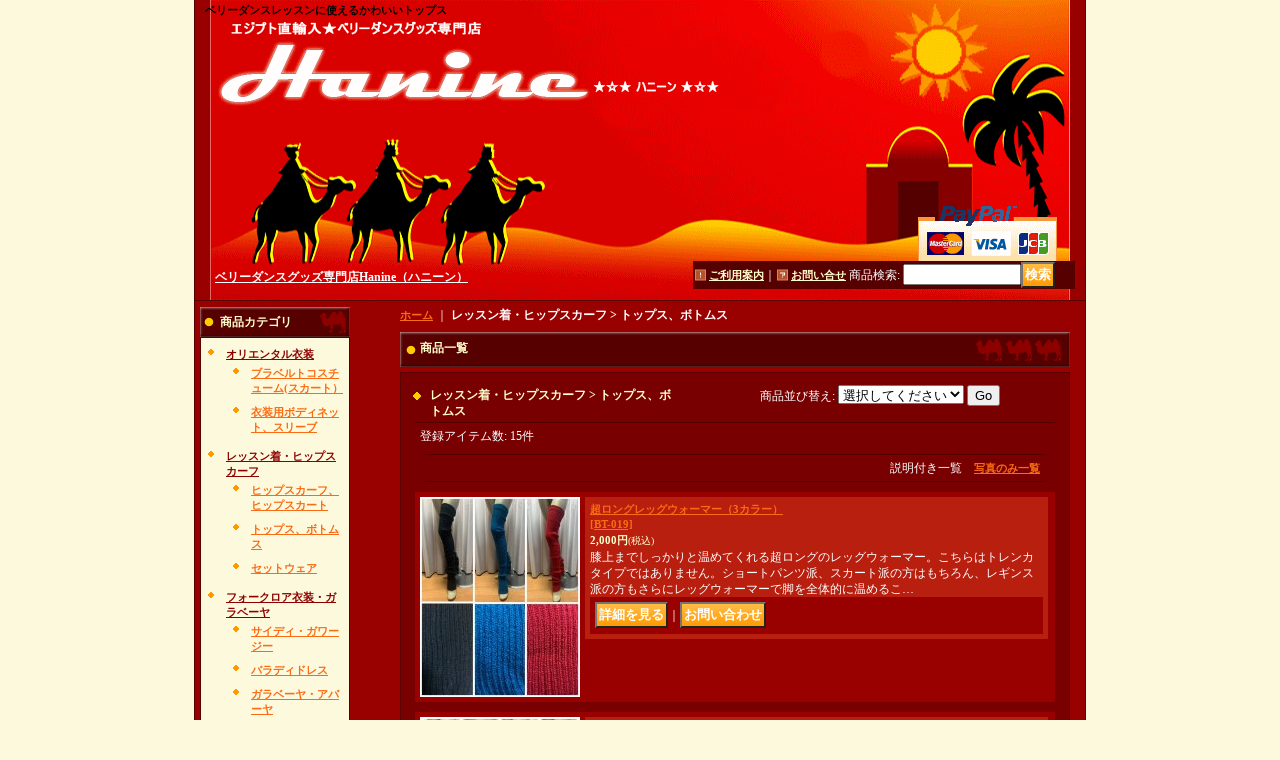

--- FILE ---
content_type: text/html; charset=UTF-8
request_url: https://www.oriental-hanine.com/product-list/63/0/normal
body_size: 11307
content:
<!DOCTYPE html PUBLIC "-//W3C//DTD XHTML 1.0 Transitional//EN"
 "http://www.w3.org/TR/xhtml1/DTD/xhtml1-transitional.dtd">
<html>
<head>
  <meta http-equiv="content-language" content="ja" />
  <meta http-equiv="content-type" content="text/html; charset=utf-8" />
  <meta http-equiv="content-style-type" content="text/css" />
  <meta http-equiv="content-script-type" content="text/javascript" />
  <title>ベリーダンスグッズ専門店Hanine（ハニーン）ベリーダンスグッズ専門店☆Hanine（ハニーン）</title>
  <meta name="keywords" content="ベリーダンス,ベリーダンス衣装,ベリーダンスコスチューム,ベリーダンスグッズ,エジプト,通販,衣装,コスチューム,オリエンタルコスチューム,ダンス,販売,ヒップスカーフ,ガラベーヤ,ミラーヤドレス,エジプシャンドレス,サイディドレス,ジル,サガット,ダイエット,直輸入,エジプト製,バラディドレス,EmanZaki,Mamdouha,レッスン着" />
  <meta name="description" content=" レッスン着・ヒップスカーフエジプト直輸入のベリーダンス衣装販売店。ブランドもののオリエンタルコスチュームから、サイーディやバラディ、ファッラーヒ、ヌビアンなどのエジプトのフォークロア衣装、そのほか、ハリージドレス、ガラベーヤ（アバーヤ）、オリエンタルなアクセサリーなどの小物まで幅広く取り揃えています。" />
  <link rel="alternate" type="application/rss+xml" title="RSS" href="https://www.oriental-hanine.com/rss/rss.php" />
  <link rel="alternate" media="only screen and (max-width: 640px)" href="https://www.oriental-hanine.com/phone/product-list/63" />
  <link rel="canonical" href="https://www.oriental-hanine.com/product-list/63" />
  <script type="text/javascript" src="https://www.oriental-hanine.com/res/css119/js/ocnk.js?1401845513"></script>
  <link href="https://www.oriental-hanine.com/res/css1/style/common.css?1698389114" rel="stylesheet" type="text/css" media="all" />
  <link href="https://www.oriental-hanine.com/res/css119/style/column2.css?1462843418" rel="stylesheet" type="text/css" media="all" />
  <link href="https://www.oriental-hanine.com/data/hanine/2008110516015807f66c.css?1233590320" rel="stylesheet" type="text/css" media="all" />
  <script type="text/javascript" src="https://www.oriental-hanine.com/res/css119/js/public/jquery.js?1320889190"></script>
  <script src="https://www.oriental-hanine.com/res/css119/js/public/jquery.migrate-v1.js"></script>
  <script src="https://www.oriental-hanine.com/res/css119/js/public/jquery.migrate-v3.js"></script>
  <script type="text/javascript" src="https://www.oriental-hanine.com/res/css119/js/underscore.js?v=3"></script>
  <script type="text/javascript">jQuery.noConflict();</script>
  <script type="text/javascript" src="https://www.oriental-hanine.com/res/css119/js/prototype.js?1401845515"></script>
  <script type="text/javascript" src="https://www.oriental-hanine.com/res/css119/js/flipsnap.js"></script>
  <script type="text/javascript" src="https://www.oriental-hanine.com/res/css119/js/jquerypp.custom.js"></script>
  <script type="text/javascript" src="https://www.oriental-hanine.com/res/css119/js/pack/jquery.swipeList-min.js?1441333883"></script>
  <script type="text/javascript" src="https://www.oriental-hanine.com/res/css119/js/pack/jquery.collapser-min.js"></script>
  <script type="text/javascript" src="https://www.oriental-hanine.com/res/css119/js/pack/shared-tool-min.js?1625028311"></script>
  <script src="https://www.oriental-hanine.com/res/css119/js/pack/ranking-tab-min.js?1625028310"></script>
  <script type="text/javascript" src="https://www.oriental-hanine.com/res/css119/js/common.js?1401845536"></script>
<meta name="google-site-verification" content="vMOYjbh8Zbrqmn9cSD8xBwC9iu2u_VjTp4jF_LGXLww" />

<script type="text/javascript" src="http://i.yimg.jp/images/analytics/js/ywa.js"></script>
<script type="text/javascript">
var YWATracker = YWA.getTracker("1000126210339");
YWATracker.addExcludeProtocol("file:");
YWATracker.submit();
</script>
<noscript>
<div><img src="http://by.analytics.yahoo.co.jp/p.pl?a=1000126210339&amp;js=no" width="1" height="1" alt="" /></div>
</noscript>

<!-- Facebook Pixel Code -->
<script>
  !function(f,b,e,v,n,t,s)
  {if(f.fbq)return;n=f.fbq=function(){n.callMethod?
  n.callMethod.apply(n,arguments):n.queue.push(arguments)};
  if(!f._fbq)f._fbq=n;n.push=n;n.loaded=!0;n.version='2.0';
  n.queue=[];t=b.createElement(e);t.async=!0;
  t.src=v;s=b.getElementsByTagName(e)[0];
  s.parentNode.insertBefore(t,s)}(window, document,'script',
  'https://connect.facebook.net/en_US/fbevents.js');
  fbq('init', '1123747791322825');
  fbq('track', 'PageView');
</script>
<noscript><img height="1" width="1" style="display:none"
  src="https://www.facebook.com/tr?id=1123747791322825&ev=PageView&noscript=1"
/></noscript>
<!-- End Facebook Pixel Code -->
  <script type="text/javascript">jQuery.noConflict();</script>
<script async src="https://www.googletagmanager.com/gtag/js?id=UA-58466352-1"></script>
<script>
  window.dataLayer = window.dataLayer || [];
  function gtag(){dataLayer.push(arguments);}
  gtag('js', new Date());
  gtag('config', 'UA-58466352-1');
</script>

</head>
<body onload="init();"  class="categorylist_page_body" id="categorylist_page_63">
<table width="860" border="0" cellspacing="0" cellpadding="0" id="container" align="center" background="https://www.oriental-hanine.com/data/hanine/image/top.gif" >
    <tr>
                                                        <td colspan="2">
                                <div id="copy">
                                    ベリーダンスレッスンに使えるかわいいトップス                        </div>
            <div id="header">
                                    <div class="shoptext">
                        <h1>
                            <a href="https://www.oriental-hanine.com/">
                                <span class="text-18">ベリーダンスグッズ専門店Hanine（ハニーン）</span>
                            </a>
                        </h1>
                    </div>
                                                                    <form method="get" action="https://www.oriental-hanine.com/product-list" style="margin: 0; padding: 0;"><div class="subnavi">
                        <span class="subicon01"><a href="https://www.oriental-hanine.com/help">ご利用案内</a></span><span class="sec_linel">｜</span><span class="subicon02"><a href="https://www.oriental-hanine.com/contact" class="secure_link">お問い合せ</a></span>
                        <span class="search_label">商品検索<span class="colon">:</span> </span><input type="text" name="keyword" size="10"  class="form" /><span class="bot_b"><input type="submit" name="Submit" value="検索" class="searchinput" /></span>
                    </div></form>
                                            </div>
        </td>
            </tr>
    <tr>
        <td colspan="2" id="bline"></td>
    </tr>
    <tr>
        <td width="160" valign="top" id="lefttd">
                                                                                                                                                                                                                                                                                                                    <div class="side_box">
                <div class="category_title">
                    <h3>商品カテゴリ</h3>
                </div>
                <div class="category_list">
                    <ul class="has_image_ul">
                                    <li>
                            <span class="mcategory">
                                                                                                <a href="#" onclick="OpenCategory('folder0'); return false;">オリエンタル衣装</a>
                                                            </span>
                                    <ul class="folder0" id="folder0" style="display:block">
                                                                    <li>
                                                                        <a href="https://www.oriental-hanine.com/product-list/67">ブラベルトコスチューム(スカート）</a>
                                </li>
                                                                    <li>
                                                                        <a href="https://www.oriental-hanine.com/product-list/60">衣装用ボディネット、スリーブ</a>
                                </li>
                                                                            </ul>
                                </li>
                                    <li>
                            <span class="mcategory">
                                                                                                <a href="#" onclick="OpenCategory('folder1'); return false;">レッスン着・ヒップスカーフ</a>
                                                            </span>
                                    <ul class="folder1" id="folder1" style="display:block">
                                                                    <li>
                                                                        <a href="https://www.oriental-hanine.com/product-list/37">ヒップスカーフ、ヒップスカート</a>
                                </li>
                                                                    <li>
                                                                        <a href="https://www.oriental-hanine.com/product-list/63">トップス、ボトムス</a>
                                </li>
                                                                    <li>
                                                                        <a href="https://www.oriental-hanine.com/product-list/65">セットウェア</a>
                                </li>
                                                                            </ul>
                                </li>
                                    <li>
                            <span class="mcategory">
                                                                                                <a href="#" onclick="OpenCategory('folder2'); return false;">フォークロア衣装・ガラベーヤ</a>
                                                            </span>
                                    <ul class="folder2" id="folder2" style="display:block">
                                                                    <li>
                                                                        <a href="https://www.oriental-hanine.com/product-list/9">サイディ・ガワージー</a>
                                </li>
                                                                    <li>
                                                                        <a href="https://www.oriental-hanine.com/product-list/55">バラディドレス</a>
                                </li>
                                                                    <li>
                                                                        <a href="https://www.oriental-hanine.com/product-list/35">ガラベーヤ・アバーヤ</a>
                                </li>
                                                                    <li>
                                                                        <a href="https://www.oriental-hanine.com/product-list/30">ファラーヒ、ヌビアンドレス、ファラオニック</a>
                                </li>
                                                                    <li>
                                                                        <a href="https://www.oriental-hanine.com/product-list/46">シャマダン、アワーリム</a>
                                </li>
                                                                    <li>
                                                                        <a href="https://www.oriental-hanine.com/product-list/10">イスカランダラーニ、バンブーティ、ハッガーラ</a>
                                </li>
                                                                    <li>
                                                                        <a href="https://www.oriental-hanine.com/product-list/25">ハリージドレス</a>
                                </li>
                                                    </ul>
                                </li>
                                    <li>
                            <span class="mcategory">
                                                                                                <a href="#" onclick="OpenCategory('folder3'); return false;">アクセサリー、小物</a>
                                                            </span>
                                    <ul class="folder3" id="folder3" style="display:block">
                                                                    <li>
                                                                        <a href="https://www.oriental-hanine.com/product-list/62">フォークロアネックレス</a>
                                </li>
                                                                    <li>
                                                                        <a href="https://www.oriental-hanine.com/product-list/69">フォークロアピアス</a>
                                </li>
                                                                    <li>
                                                                        <a href="https://www.oriental-hanine.com/product-list/75">ブレスレット、アンクレット</a>
                                </li>
                                                                    <li>
                                                                        <a href="https://www.oriental-hanine.com/product-list/71">オリエンタルネックレス</a>
                                </li>
                                                                    <li>
                                                                        <a href="https://www.oriental-hanine.com/product-list/72">オリエンタルピアス</a>
                                </li>
                                                                    <li>
                                                                        <a href="https://www.oriental-hanine.com/product-list/73">ナザール・ボンジュウ＆ハムサアクセ</a>
                                </li>
                                                                    <li>
                                                                        <a href="https://www.oriental-hanine.com/product-list/70">フェイスベール、ヘッドドレス、ミラーヤ</a>
                                </li>
                                                                    <li>
                                                                        <a href="https://www.oriental-hanine.com/product-list/42">クリスタル、装飾etc</a>
                                </li>
                                                                    <li>
                                                                        <a href="https://www.oriental-hanine.com/product-list/36">フォークロア小道具、その他小物</a>
                                </li>
                                                    </ul>
                                </li>
                            </ul>
                </div>
            </div>
                                                                                                                                    <div class="side_box" id="login_box_area">
              <div class="member">
                <div class="shopc_title">
                    <h3>ログイン</h3>
                </div>
                <div class="shopc_list">
                    <div class="auto">
                    <div class="icon">
                        <div class="shopc_go">
                          <a href="https://www.oriental-hanine.com/help#help_point" target="_blank"><img src="https://www.oriental-hanine.com/res/css119/img/all/icon_point.gif" width="40" height="20" border="0" align="absmiddle" alt="絶対お得！なポイント獲得について" class="icon_point" /></a>
                        </div>
                    </div>
                        <div class="shopc_in">
                            <div class="subicon03" id="mregistration"><a href="https://www.oriental-hanine.com/register" class="secure_link">新規登録はこちら</a></div>
                        </div>
                        <div class="shopc_in">
                            <div class="subicon03" id="mlogin"><a href="https://www.oriental-hanine.com/member-login" class="secure_link">ログインはこちら</a></div>
                        </div>
                    </div>
                </div>
              </div>
            </div>
                                                                                                                                                                                                                                                                        <div class="side_box" id="left_cart_area">
                    <div class="shopc_title">
                        <h3>ショッピングカート</h3>
                    </div>
                    <div class="shopc_list">
                        <div class="shopc_in_title">カートの中身</div>
                                    <div class="shopc_in"><h2>カートは空です。</h2></div>
            
            
                    </div>
                </div>
                                                                                                                                            <div class="side_box">
                <div class="navi">
                    <div class="shop"><a href="https://www.oriental-hanine.com/info">特定商取引法表示</a></div>
                    <div class="link"><a href="https://www.oriental-hanine.com/link">リンク集</a></div>
                        <div class="free_menu"><a href="https://www.oriental-hanine.com/page/1">よくある質問（FAQ）</a></div>
                        <div class="free_menu"><a href="https://www.oriental-hanine.com/page/17">ご注文後、メールが届かないお客様へ</a></div>
                        <div class="free_menu"><a href="https://www.oriental-hanine.com/page/12">★出張販売承ります★</a></div>
                    </div>
            </div>
                                                                                                                                                                                                                                    <p><a href="https://www.instagram.com/oriental_hanine/"><img src="https://www.oriental-hanine.com/data/hanine/image/202105_mini01.png" alt="" /></a></p>

<iframe src="//www.facebook.com/plugins/likebox.php?href=https%3A%2F%2Fwww.facebook.com%2Forientalhanine&amp;width=190&amp;height=395&amp;colorscheme=light&amp;show_faces=false&amp;header=false&amp;stream=true&amp;show_border=false" scrolling="no" frameborder="0" style="border:none; overflow:hidden; width:190px; height:395px;" allowTransparency="true"></iframe>

PayPalオフィシャルサイト<BR>
クレジットカード決済の詳細
<a align="center" href="https://www.paypal.com/j1/cgi-bin/webscr?cmd=_home" target="_blank"><img src="https://www.oriental-hanine.com/data/hanine/image/paipal-logo.gif"border="0" /></a><BR>

&nbsp;
                                                                                        <div class="side_box" id="ssl_banner" align="center">
                <img src="https://www.oriental-hanine.com/res/css119/img/all/ssl.gif" alt="SSL" width="115" height="55" border="0">            </div>
                                </td>
                <td width="700" valign="top" id="pagetd">
            <table width="700" border="0" cellspacing="0" cellpadding="0" class="pagetd_inner_table">
                <tr>
                    <td>
                                                <div id="pan">
                            <a href="https://www.oriental-hanine.com/">ホーム</a> ｜
                            <span class="thispage">
                                レッスン着・ヒップスカーフ                                &gt;
                                トップス、ボトムス
                            </span>
                        </div>
                                                                        <div id="pagemain">
                                                        <div class="ptitle">商品一覧</div>
                            <div class="pmiddle">
                                <div class="list_table_header_box">
                                    <div class="list_name">
                                        レッスン着・ヒップスカーフ > 
                                        トップス、ボトムス
                                        
                                    </div>
                                    <div class="list_soat">商品並び替え<span class="colon">:</span>
                                        <form method="get" action="https://www.oriental-hanine.com/product-list/63/0/normal">
                                            <select name="sort">
                                                                                                <option value="" selected>選択してください</option>
                                                                                                <option value="featured" >おすすめ順</option>
                                                                                                <option value="price" >価格の安い順</option>
                                                                                                <option value="price-desc" >価格の高い順</option>
                                                                                                <option value="rank" >売れ筋順</option>
                                                                                            </select>
                                            <input type="submit" name="Submit2" value="Go" class="sortinput" />
                                        </form>
                                    </div>

                                    <br class="clear-both" />
                                </div>
                                <div class="list_count">登録アイテム数<span class="colon">:</span> 15件</div>
                                <div class="sec_line_top upper_favorite_pager">
                                  <span class="list_display">&nbsp;&nbsp;説明付き一覧&nbsp;&nbsp;&nbsp;&nbsp;<a href="https://www.oriental-hanine.com/product-list/63/0/photo">写真のみ一覧</a><br /></span>

                                </div>
                                                                                                                                                                <div class="list_table_top"></div>
                                <div class="list_table_middle">
                                    <table border="0" cellspacing="0" cellpadding="0" class="list_item_table">
                                        <tr>
                                            <td width="160" valign="top" class="">
                                                <div class="style1_photo">
                                                    <div class="photo_line_80" style="width: 160px; margin: auto;"><a href="https://www.oriental-hanine.com/product/3025"><img src="https://www.oriental-hanine.com/data/hanine/_/70726f647563742f42542f3031392f70686f746f2d6f75747075742e6a706567003136300000660066.jpg" alt="超ロングレッグウォーマー（3カラー）" border="0" width="160" /></a></div>
                                                                                                    </div>
                                            </td>
                                            <td width="468" valign="top">
                                                <div class="style1_text">
                                                    <h2><a href="https://www.oriental-hanine.com/product/3025">超ロングレッグウォーマー（3カラー）<br /><span class="model_number">[BT-019]</span></a>                                                     </h2>
                                                    <div class="price">
                                                        <div class="member_price">
                                                                <span class="pricech">2,000円</span><span class="text-normal text-11 tax_label list_tax_label">(税込)</span>                                                                </div>
                                                    </div>
                                                    膝上までしっかりと温めてくれる超ロングのレッグウォーマー。こちらはトレンカタイプではありません。ショートパンツ派、スカート派の方はもちろん、レギンス派の方もさらにレッグウォーマーで脚を全体的に温めるこ…
                                                    <div class="item_bot_box"><div class="bot_b"><form action="https://www.oriental-hanine.com/product/3025" method="get"><input type="submit" value="詳細を見る" class="detailinput" /></form><span class="sec_linel">｜</span><form action="https://www.oriental-hanine.com/contact/product/3025" method="post"><input name="button" type="submit" value="お問い合わせ" class="inquiryinput" /></form><div class="clear-both"><img src="https://www.oriental-hanine.com/res/css119/img/all/spacer.gif" height="1" /></div></div></div>
                                                </div>
                                            </td>
                                        </tr>
                                    </table>
                                </div>
                                <div class="list_table_bottom"></div>
                                                                                                                                <div class="list_table_top"></div>
                                <div class="list_table_middle">
                                    <table border="0" cellspacing="0" cellpadding="0" class="list_item_table">
                                        <tr>
                                            <td width="160" valign="top" class="">
                                                <div class="style1_photo">
                                                    <div class="photo_line_80" style="width: 160px; margin: auto;"><a href="https://www.oriental-hanine.com/product/2053"><img src="https://www.oriental-hanine.com/data/hanine/_/70726f647563742f42542f3032302f70686f746f2d6f75747075742e6a706567003136300000660066.jpg" alt="75cmトレンカロングレッグウォーマー（4カラー）" border="0" width="160" /></a></div>
                                                                                                    </div>
                                            </td>
                                            <td width="468" valign="top">
                                                <div class="style1_text">
                                                    <h2><a href="https://www.oriental-hanine.com/product/2053">75cmトレンカロングレッグウォーマー（4カラー）<br /><span class="model_number">[BT-020]</span></a>                                                     </h2>
                                                    <div class="price">
                                                        <div class="member_price">
                                                                <span class="pricech">2,200円</span><span class="text-normal text-11 tax_label list_tax_label">(税込)</span>                                                                </div>
                                                    </div>
                                                    レッスン中、体をポカポカと温めるレッグウォーマー冷房のきいたスタジオや、寒い季節には最適の防寒アイテムです長さは７５ｃｍ（平置き）と膝まで隠れるロングタイプレッスンの時だけでなく、普段着に合わせてご使…
                                                    <div class="item_bot_box"><div class="bot_b"><form action="https://www.oriental-hanine.com/product/2053" method="get"><input type="submit" value="詳細を見る" class="detailinput" /></form><span class="sec_linel">｜</span><form action="https://www.oriental-hanine.com/contact/product/2053" method="post"><input name="button" type="submit" value="お問い合わせ" class="inquiryinput" /></form><div class="clear-both"><img src="https://www.oriental-hanine.com/res/css119/img/all/spacer.gif" height="1" /></div></div></div>
                                                </div>
                                            </td>
                                        </tr>
                                    </table>
                                </div>
                                <div class="list_table_bottom"></div>
                                                                                                                                <div class="list_table_top"></div>
                                <div class="list_table_middle">
                                    <table border="0" cellspacing="0" cellpadding="0" class="list_item_table">
                                        <tr>
                                            <td width="160" valign="top" class="">
                                                <div class="style1_photo">
                                                    <div class="photo_line_80" style="width: 160px; margin: auto;"><a href="https://www.oriental-hanine.com/product/2881"><img src="https://www.oriental-hanine.com/data/hanine/_/70726f647563742f42542f3031382f70686f746f2d6f75747075742e6a706567003136300000660066.jpg" alt="ネオンカラー　スパンデックスレギンス" border="0" width="160" /></a></div>
                                                                                                    </div>
                                            </td>
                                            <td width="468" valign="top">
                                                <div class="style1_text">
                                                    <h2><a href="https://www.oriental-hanine.com/product/2881">ネオンカラー　スパンデックスレギンス<br /><span class="model_number">[BT-017]</span></a>                                                     </h2>
                                                    <div class="price">
                                                        <div class="member_price">
                                                                <span class="pricech">2,000円</span><span class="text-normal text-11 tax_label list_tax_label">(税込)</span>                                                                </div>
                                                    </div>
                                                    柔らかで優しい肌触りで、伸縮性に優れたレギンス。伸縮の良いスパンデックス混紡生地でお腹まわりと脚を絞めつけ過ぎません。レッスンでも目立つ、ちょっぴり刺激的なネオンカラー3色をご用意いたしました！&nb…
                                                    <div class="item_bot_box"><div class="bot_b"><form action="https://www.oriental-hanine.com/product/2881" method="get"><input type="submit" value="詳細を見る" class="detailinput" /></form><span class="sec_linel">｜</span><form action="https://www.oriental-hanine.com/contact/product/2881" method="post"><input name="button" type="submit" value="お問い合わせ" class="inquiryinput" /></form><div class="clear-both"><img src="https://www.oriental-hanine.com/res/css119/img/all/spacer.gif" height="1" /></div></div></div>
                                                </div>
                                            </td>
                                        </tr>
                                    </table>
                                </div>
                                <div class="list_table_bottom"></div>
                                                                                                                                <div class="list_table_top"></div>
                                <div class="list_table_middle">
                                    <table border="0" cellspacing="0" cellpadding="0" class="list_item_table">
                                        <tr>
                                            <td width="160" valign="top" class="">
                                                <div class="style1_photo">
                                                    <div class="photo_line_80" style="width: 160px; margin: auto;"><a href="https://www.oriental-hanine.com/product/2801"><img src="https://www.oriental-hanine.com/data/hanine/_/70726f647563742f42542f70686f746f2d6f75747075742e6a706567003136300000660066.jpg" alt="柄プリントレギンス（フリーサイズ）単品郵送OK" border="0" width="160" /></a></div>
                                                                                                    </div>
                                            </td>
                                            <td width="468" valign="top">
                                                <div class="style1_text">
                                                    <h2><a href="https://www.oriental-hanine.com/product/2801">柄プリントレギンス（フリーサイズ）単品郵送OK<br /><span class="model_number">[BT-017]</span></a>                                                     </h2>
                                                    <div class="price">
                                                        <div class="member_price">
                                                                <span class="pricech">2,300円</span><span class="text-normal text-11 tax_label list_tax_label">(税込)</span>                                                                </div>
                                                    </div>
                                                    柔らかで優しい肌触りで、伸縮性に優れた柄プリントレギンス。伸縮の良いスパンデックス混紡生地でお腹まわりと脚を絞めつけ過ぎません。普段着＆レッスン着で使用できるキュートなデザインを取り揃えております。&…
                                                    <div class="item_bot_box"><div class="bot_b"><form action="https://www.oriental-hanine.com/product/2801" method="get"><input type="submit" value="詳細を見る" class="detailinput" /></form><span class="sec_linel">｜</span><form action="https://www.oriental-hanine.com/contact/product/2801" method="post"><input name="button" type="submit" value="お問い合わせ" class="inquiryinput" /></form><div class="clear-both"><img src="https://www.oriental-hanine.com/res/css119/img/all/spacer.gif" height="1" /></div></div></div>
                                                </div>
                                            </td>
                                        </tr>
                                    </table>
                                </div>
                                <div class="list_table_bottom"></div>
                                                                                                                                <div class="list_table_top"></div>
                                <div class="list_table_middle">
                                    <table border="0" cellspacing="0" cellpadding="0" class="list_item_table">
                                        <tr>
                                            <td width="160" valign="top" class="">
                                                <div class="style1_photo">
                                                    <div class="photo_line_80" style="width: 160px; margin: auto;"><a href="https://www.oriental-hanine.com/product/2705"><img src="https://www.oriental-hanine.com/data/hanine/_/70726f647563742f42542f3030382f422f494d475f393530322e6a706567003136300000660066.jpg" alt="柄プリントレギンス（フリーサイズ）※単品郵送OK" border="0" width="160" /></a></div>
                                                                                                    </div>
                                            </td>
                                            <td width="468" valign="top">
                                                <div class="style1_text">
                                                    <h2><a href="https://www.oriental-hanine.com/product/2705">柄プリントレギンス（フリーサイズ）※単品郵送OK<br /><span class="model_number">[BT-008-B]</span></a>                                                     </h2>
                                                    <div class="price">
                                                        <div class="member_price">
                                                                <span class="pricech">2,300円</span><span class="text-normal text-11 tax_label list_tax_label">(税込)</span>                                                                    <span class="stock">
                                                                                        <span class="text-normal">[在庫数2点]</span>
                                                                    </span>
                                                            </div>
                                                    </div>
                                                    柔らかで優しい肌触りで、伸縮性に優れた柄プリントレギンス。普段着＆レッスン着で使用できるキュートなデザインを取り揃えました。こちらは伸びが良く、お腹まわり、太腿まわりはあまり締め付けがないフリーサイズ…
                                                    <div class="item_bot_box"><div class="bot_b"><form name="productadd" method="post"><input type="hidden" name="cart_operation_page" value="product-list"><input type="hidden" name="cart_add_2705" value="t"><input type="hidden" name="cart_addquantity_2705" value="1"><input type="submit" value="カートに入れる" class="cartaddinput" /></form><span class="sec_liner">｜</span><form action="https://www.oriental-hanine.com/product/2705" method="get"><input type="submit" value="詳細を見る" class="detailinput" /></form><span class="sec_linel">｜</span><form action="https://www.oriental-hanine.com/contact/product/2705" method="post"><input name="button" type="submit" value="お問い合わせ" class="inquiryinput" /></form><div class="clear-both"><img src="https://www.oriental-hanine.com/res/css119/img/all/spacer.gif" height="1" /></div></div></div>
                                                </div>
                                            </td>
                                        </tr>
                                    </table>
                                </div>
                                <div class="list_table_bottom"></div>
                                                                                                                                <div class="list_table_top"></div>
                                <div class="list_table_middle">
                                    <table border="0" cellspacing="0" cellpadding="0" class="list_item_table">
                                        <tr>
                                            <td width="160" valign="top" class="">
                                                <div class="style1_photo">
                                                    <div class="photo_line_80" style="width: 160px; margin: auto;"><a href="https://www.oriental-hanine.com/product/2559"><img src="https://www.oriental-hanine.com/data/hanine/_/70726f647563742f42542f3030372f32444531443533392d363132382d343431382d383944432d4537304535333943444237422e6a706567003136300000660066.jpg" alt="柄プリントレギンス（フリーサイズ）※単品郵送OK" border="0" width="160" /></a></div>
                                                                                                    </div>
                                            </td>
                                            <td width="468" valign="top">
                                                <div class="style1_text">
                                                    <h2><a href="https://www.oriental-hanine.com/product/2559">柄プリントレギンス（フリーサイズ）※単品郵送OK<br /><span class="model_number">[BT-007]</span></a>                                                     </h2>
                                                    <div class="price">
                                                        <div class="member_price">
                                                                <span class="pricech">2,300円</span><span class="text-normal text-11 tax_label list_tax_label">(税込)</span>                                                                </div>
                                                    </div>
                                                    柔らかで優しい肌触りで、伸縮性に優れた柄プリントレギンス。伸縮の良いスパンデックス混紡生地でお腹まわりと脚を絞めつけ過ぎません。普段着＆レッスン着で使用できるキュートなデザインを取り揃えております。&…
                                                    <div class="item_bot_box"><div class="bot_b"><form action="https://www.oriental-hanine.com/product/2559" method="get"><input type="submit" value="詳細を見る" class="detailinput" /></form><span class="sec_linel">｜</span><form action="https://www.oriental-hanine.com/contact/product/2559" method="post"><input name="button" type="submit" value="お問い合わせ" class="inquiryinput" /></form><div class="clear-both"><img src="https://www.oriental-hanine.com/res/css119/img/all/spacer.gif" height="1" /></div></div></div>
                                                </div>
                                            </td>
                                        </tr>
                                    </table>
                                </div>
                                <div class="list_table_bottom"></div>
                                                                                                                                <div class="list_table_top"></div>
                                <div class="list_table_middle">
                                    <table border="0" cellspacing="0" cellpadding="0" class="list_item_table">
                                        <tr>
                                            <td width="160" valign="top" class="">
                                                <div class="style1_photo">
                                                    <div class="photo_line_80" style="width: 160px; margin: auto;"><a href="https://www.oriental-hanine.com/product/2706"><img src="https://www.oriental-hanine.com/data/hanine/_/70726f647563742f42542f3031362f422f494d475f393439342e6a706567003136300000660066.jpg" alt="クシュクシュショートパンツ" border="0" width="160" /></a></div>
                                                                                                    </div>
                                            </td>
                                            <td width="468" valign="top">
                                                <div class="style1_text">
                                                    <h2><a href="https://www.oriental-hanine.com/product/2706">クシュクシュショートパンツ<br /><span class="model_number">[BT-016-B]</span></a>                                                     </h2>
                                                    <div class="price">
                                                        <div class="member_price">
                                                                <span class="pricech">2,000円</span><span class="text-normal text-11 tax_label list_tax_label">(税込)</span>                                                                </div>
                                                    </div>
                                                    レギンスと合わせて重ね着してもかわいい！クシュっとさせるショートパンツ。秋冬にはレッスン前の冷え切った体を温めるウォームアップウェア（防寒ウェア）としてもおすすめですもちろん、ショートパンツだけで履い…
                                                    <div class="item_bot_box"><div class="bot_b"><form action="https://www.oriental-hanine.com/product/2706" method="get"><input type="submit" value="詳細を見る" class="detailinput" /></form><span class="sec_linel">｜</span><form action="https://www.oriental-hanine.com/contact/product/2706" method="post"><input name="button" type="submit" value="お問い合わせ" class="inquiryinput" /></form><div class="clear-both"><img src="https://www.oriental-hanine.com/res/css119/img/all/spacer.gif" height="1" /></div></div></div>
                                                </div>
                                            </td>
                                        </tr>
                                    </table>
                                </div>
                                <div class="list_table_bottom"></div>
                                                                                                                                <div class="list_table_top"></div>
                                <div class="list_table_middle">
                                    <table border="0" cellspacing="0" cellpadding="0" class="list_item_table">
                                        <tr>
                                            <td width="160" valign="top" class="">
                                                <div class="style1_photo">
                                                    <div class="photo_line_80" style="width: 160px; margin: auto;"><a href="https://www.oriental-hanine.com/product/2560"><img src="https://www.oriental-hanine.com/data/hanine/_/70726f647563742f42542f3030382f31383942393132352d303239332d344233362d423938432d3545323932393434314139332e6a7065670031363000534f4c44204f555400660066.jpg" alt="柄プリントレギンス（フリーサイズ）※単品郵送OK" border="0" width="160" /></a></div>
                                                                                                    </div>
                                            </td>
                                            <td width="468" valign="top">
                                                <div class="style1_text">
                                                    <h2><a href="https://www.oriental-hanine.com/product/2560">柄プリントレギンス（フリーサイズ）※単品郵送OK<br /><span class="model_number">[BT-008]</span></a>                                                     </h2>
                                                    <div class="price">
                                                        <div class="member_price">
                                                                <span class="pricech">2,300円</span><span class="text-normal text-11 tax_label list_tax_label">(税込)</span>                                                                    <span class="stock">
                                                                                        <span class="text-normal soldout">[在庫なし]</span>
                                                                    </span>
                                                            </div>
                                                    </div>
                                                    柔らかで優しい肌触りで、伸縮性に優れた柄プリントレギンス。伸縮の良いスパンデックス混紡生地でお腹まわりと脚を絞めつけ過ぎません。普段着＆レッスン着で使用できるキュートなデザインを取り揃えております。&…
                                                    <div class="item_bot_box"><div class="bot_b"><form action="https://www.oriental-hanine.com/product/2560" method="get"><input type="submit" value="詳細を見る" class="detailinput" /></form><span class="sec_linel">｜</span><form action="https://www.oriental-hanine.com/contact/product/2560" method="post"><input name="button" type="submit" value="お問い合わせ" class="inquiryinput" /></form><div class="clear-both"><img src="https://www.oriental-hanine.com/res/css119/img/all/spacer.gif" height="1" /></div></div></div>
                                                </div>
                                            </td>
                                        </tr>
                                    </table>
                                </div>
                                <div class="list_table_bottom"></div>
                                                                                                                                <div class="list_table_top"></div>
                                <div class="list_table_middle">
                                    <table border="0" cellspacing="0" cellpadding="0" class="list_item_table">
                                        <tr>
                                            <td width="160" valign="top" class="">
                                                <div class="style1_photo">
                                                    <div class="photo_line_80" style="width: 160px; margin: auto;"><a href="https://www.oriental-hanine.com/product/2696"><img src="https://www.oriental-hanine.com/data/hanine/_/70726f647563742f42542f3031342f494d475f393032322e6a7065670031363000534f4c44204f555400660066.jpg" alt="レース切り替えレギンス" border="0" width="160" /></a></div>
                                                                                                    </div>
                                            </td>
                                            <td width="468" valign="top">
                                                <div class="style1_text">
                                                    <h2><a href="https://www.oriental-hanine.com/product/2696">レース切り替えレギンス<br /><span class="model_number">[BT-014]</span></a>                                                     </h2>
                                                    <div class="price">
                                                        <div class="member_price">
                                                                <span class="pricech">2,300円</span><span class="text-normal text-11 tax_label list_tax_label">(税込)</span>                                                                    <span class="stock">
                                                                                        <span class="text-normal soldout">[在庫なし]</span>
                                                                    </span>
                                                            </div>
                                                    </div>
                                                    一見レザーのような光沢感とレースの組み合わせが一癖あるパンキッシュ風レギンス！薄手ですので私服とレイヤードコーデもお楽しみいただけます。&nbsp;&nbsp;■商品名：片足サイドラインストーン付きレ…
                                                    <div class="item_bot_box"><div class="bot_b"><form action="https://www.oriental-hanine.com/product/2696" method="get"><input type="submit" value="詳細を見る" class="detailinput" /></form><span class="sec_linel">｜</span><form action="https://www.oriental-hanine.com/contact/product/2696" method="post"><input name="button" type="submit" value="お問い合わせ" class="inquiryinput" /></form><div class="clear-both"><img src="https://www.oriental-hanine.com/res/css119/img/all/spacer.gif" height="1" /></div></div></div>
                                                </div>
                                            </td>
                                        </tr>
                                    </table>
                                </div>
                                <div class="list_table_bottom"></div>
                                                                                                                                <div class="list_table_top"></div>
                                <div class="list_table_middle">
                                    <table border="0" cellspacing="0" cellpadding="0" class="list_item_table">
                                        <tr>
                                            <td width="160" valign="top" class="">
                                                <div class="style1_photo">
                                                    <div class="photo_line_80" style="width: 160px; margin: auto;"><a href="https://www.oriental-hanine.com/product/2423"><img src="https://www.oriental-hanine.com/data/hanine/_/70726f647563742f42542f3030342f352f32324332333344362d334344442d344543342d423535322d4246393637343438424235412e6a7065670031363000534f4c44204f555400660066.jpg" alt="柄プリントレギンス（フリーサイズ）※単品郵送OK" border="0" width="160" /></a></div>
                                                                                                    </div>
                                            </td>
                                            <td width="468" valign="top">
                                                <div class="style1_text">
                                                    <h2><a href="https://www.oriental-hanine.com/product/2423">柄プリントレギンス（フリーサイズ）※単品郵送OK<br /><span class="model_number">[BT-004-5]</span></a>                                                     </h2>
                                                    <div class="price">
                                                        <div class="member_price">
                                                                <span class="pricech">2,300円</span><span class="text-normal text-11 tax_label list_tax_label">(税込)</span>                                                                    <span class="stock">
                                                                                        <span class="text-normal soldout">[在庫なし]</span>
                                                                    </span>
                                                            </div>
                                                    </div>
                                                    柔らかで優しい肌触りで、伸縮性に優れた柄プリントレギンス。普段着＆レッスン着で使用できるキュートなデザインを取り揃えました。こちらは伸びが良く、お腹まわり、太腿まわりはあまり締め付けがないフリーサイズ…
                                                    <div class="item_bot_box"><div class="bot_b"><form action="https://www.oriental-hanine.com/product/2423" method="get"><input type="submit" value="詳細を見る" class="detailinput" /></form><span class="sec_linel">｜</span><form action="https://www.oriental-hanine.com/contact/product/2423" method="post"><input name="button" type="submit" value="お問い合わせ" class="inquiryinput" /></form><div class="clear-both"><img src="https://www.oriental-hanine.com/res/css119/img/all/spacer.gif" height="1" /></div></div></div>
                                                </div>
                                            </td>
                                        </tr>
                                    </table>
                                </div>
                                <div class="list_table_bottom"></div>
                                                                                                                                <div class="list_table_top"></div>
                                <div class="list_table_middle">
                                    <table border="0" cellspacing="0" cellpadding="0" class="list_item_table">
                                        <tr>
                                            <td width="160" valign="top" class="">
                                                <div class="style1_photo">
                                                    <div class="photo_line_80" style="width: 160px; margin: auto;"><a href="https://www.oriental-hanine.com/product/2422"><img src="https://www.oriental-hanine.com/data/hanine/_/70726f647563742f42542f3030342f342f37314538363738372d353338422d344346352d383737362d3039334336393738394146332e6a7065670031363000534f4c44204f555400660066.jpg" alt="柄プリントレギンス（フリーサイズ）※単品郵送OK" border="0" width="160" /></a></div>
                                                                                                    </div>
                                            </td>
                                            <td width="468" valign="top">
                                                <div class="style1_text">
                                                    <h2><a href="https://www.oriental-hanine.com/product/2422">柄プリントレギンス（フリーサイズ）※単品郵送OK<br /><span class="model_number">[BT-004-4]</span></a>                                                     </h2>
                                                    <div class="price">
                                                        <div class="member_price">
                                                                <span class="pricech">2,300円</span><span class="text-normal text-11 tax_label list_tax_label">(税込)</span>                                                                    <span class="stock">
                                                                                        <span class="text-normal soldout">[在庫なし]</span>
                                                                    </span>
                                                            </div>
                                                    </div>
                                                    柔らかで優しい肌触りで、伸縮性に優れた柄プリントレギンス。普段着＆レッスン着で使用できるキュートなデザインを取り揃えました。こちらは伸びが良く、お腹まわり、太腿まわりはあまり締め付けがないフリーサイズ…
                                                    <div class="item_bot_box"><div class="bot_b"><form action="https://www.oriental-hanine.com/product/2422" method="get"><input type="submit" value="詳細を見る" class="detailinput" /></form><span class="sec_linel">｜</span><form action="https://www.oriental-hanine.com/contact/product/2422" method="post"><input name="button" type="submit" value="お問い合わせ" class="inquiryinput" /></form><div class="clear-both"><img src="https://www.oriental-hanine.com/res/css119/img/all/spacer.gif" height="1" /></div></div></div>
                                                </div>
                                            </td>
                                        </tr>
                                    </table>
                                </div>
                                <div class="list_table_bottom"></div>
                                                                                                                                <div class="list_table_top"></div>
                                <div class="list_table_middle">
                                    <table border="0" cellspacing="0" cellpadding="0" class="list_item_table">
                                        <tr>
                                            <td width="160" valign="top" class="">
                                                <div class="style1_photo">
                                                    <div class="photo_line_80" style="width: 160px; margin: auto;"><a href="https://www.oriental-hanine.com/product/2638"><img src="https://www.oriental-hanine.com/data/hanine/_/70726f647563742f42542f3031322f42502f32374343333941462d344238332d343938302d424634382d3832323739443734313842312e6a7065670031363000534f4c44204f555400660066.jpg" alt="タイダイスカート(インナーパンツ付き）" border="0" width="160" /></a></div>
                                                                                                    </div>
                                            </td>
                                            <td width="468" valign="top">
                                                <div class="style1_text">
                                                    <h2><a href="https://www.oriental-hanine.com/product/2638">タイダイスカート(インナーパンツ付き）<br /><span class="model_number">[BT-012-BP]</span></a>                                                     </h2>
                                                    <div class="price">
                                                        <div class="member_price">
                                                                <span class="pricech">3,600円</span><span class="text-normal text-11 tax_label list_tax_label">(税込)</span>                                                                    <span class="stock">
                                                                                        <span class="text-normal soldout">[在庫なし]</span>
                                                                    </span>
                                                            </div>
                                                    </div>
                                                    コットンストレッチの柔らか素材が履き心地抜群のレッスン用スカートカラーはくすみ系のピンクやブルーなどが入り交ざった個性的なタイダイ柄です。別売りになりますがピンク、ブルーのトップスとの相性も◎（画像参…
                                                    <div class="item_bot_box"><div class="bot_b"><form action="https://www.oriental-hanine.com/product/2638" method="get"><input type="submit" value="詳細を見る" class="detailinput" /></form><span class="sec_linel">｜</span><form action="https://www.oriental-hanine.com/contact/product/2638" method="post"><input name="button" type="submit" value="お問い合わせ" class="inquiryinput" /></form><div class="clear-both"><img src="https://www.oriental-hanine.com/res/css119/img/all/spacer.gif" height="1" /></div></div></div>
                                                </div>
                                            </td>
                                        </tr>
                                    </table>
                                </div>
                                <div class="list_table_bottom"></div>
                                                                                                                                <div class="list_table_top"></div>
                                <div class="list_table_middle">
                                    <table border="0" cellspacing="0" cellpadding="0" class="list_item_table">
                                        <tr>
                                            <td width="160" valign="top" class="">
                                                <div class="style1_photo">
                                                    <div class="photo_line_80" style="width: 160px; margin: auto;"><a href="https://www.oriental-hanine.com/product/2606"><img src="https://www.oriental-hanine.com/data/hanine/_/70726f647563742f42542f3030392f4c42312f44463134394536432d423138422d344333422d383331322d4332453831354137423636382e6a7065670031363000534f4c44204f555400660066.jpg" alt="20%OFF フリル付きトップス" border="0" width="160" /></a></div>
                                                                                                    </div>
                                            </td>
                                            <td width="468" valign="top">
                                                <div class="style1_text">
                                                    <h2><a href="https://www.oriental-hanine.com/product/2606">20%OFF フリル付きトップス<br /><span class="model_number">[BT-009-LB1]</span></a>                                                     </h2>
                                                    <div class="price">
                                                        <div class="member_price">
                                                                <span class="pricech">2,080円</span><span class="text-normal text-11 tax_label list_tax_label">(税込)</span>                                                                    <span class="stock">
                                                                                        <span class="text-normal soldout">[在庫なし]</span>
                                                                    </span>
                                                            </div>
                                                    </div>
                                                                                                        <div class="text-normal"><span class="text-11">希望小売価格<span class="colon">:</span> 2,600円</span></div>
                                                    フリルがついた可愛らしいデザインのチョリトップスこちらはオフショルダーにして着ることもできます！お好みでフロント中央のストラップをキュッとさせたり、ご自分で調整可能です。こちらのトップスに合わせられる…
                                                    <div class="item_bot_box"><div class="bot_b"><form action="https://www.oriental-hanine.com/product/2606" method="get"><input type="submit" value="詳細を見る" class="detailinput" /></form><span class="sec_linel">｜</span><form action="https://www.oriental-hanine.com/contact/product/2606" method="post"><input name="button" type="submit" value="お問い合わせ" class="inquiryinput" /></form><div class="clear-both"><img src="https://www.oriental-hanine.com/res/css119/img/all/spacer.gif" height="1" /></div></div></div>
                                                </div>
                                            </td>
                                        </tr>
                                    </table>
                                </div>
                                <div class="list_table_bottom"></div>
                                                                                                                                <div class="list_table_top"></div>
                                <div class="list_table_middle">
                                    <table border="0" cellspacing="0" cellpadding="0" class="list_item_table">
                                        <tr>
                                            <td width="160" valign="top" class="">
                                                <div class="style1_photo">
                                                    <div class="photo_line_80" style="width: 160px; margin: auto;"><a href="https://www.oriental-hanine.com/product/2605"><img src="https://www.oriental-hanine.com/data/hanine/_/70726f647563742f42542f3030392f50312f44334331464339442d363730312d343230442d384232452d3444433246363341433036392e6a7065670031363000534f4c44204f555400660066.jpg" alt="20%OFF フリル付きトップス" border="0" width="160" /></a></div>
                                                                                                    </div>
                                            </td>
                                            <td width="468" valign="top">
                                                <div class="style1_text">
                                                    <h2><a href="https://www.oriental-hanine.com/product/2605">20%OFF フリル付きトップス<br /><span class="model_number">[BT-009-P1]</span></a>                                                     </h2>
                                                    <div class="price">
                                                        <div class="member_price">
                                                                <span class="pricech">2,080円</span><span class="text-normal text-11 tax_label list_tax_label">(税込)</span>                                                                    <span class="stock">
                                                                                        <span class="text-normal soldout">[在庫なし]</span>
                                                                    </span>
                                                            </div>
                                                    </div>
                                                                                                        <div class="text-normal"><span class="text-11">希望小売価格<span class="colon">:</span> 2,600円</span></div>
                                                    フリルがついた可愛らしいデザインのチョリトップスこちらはオフショルダーにして着ることもできます！お好みでフロント中央のストラップをキュッとさせたり、ご自分で調整可能です。こちらのトップスに合わせられる…
                                                    <div class="item_bot_box"><div class="bot_b"><form action="https://www.oriental-hanine.com/product/2605" method="get"><input type="submit" value="詳細を見る" class="detailinput" /></form><span class="sec_linel">｜</span><form action="https://www.oriental-hanine.com/contact/product/2605" method="post"><input name="button" type="submit" value="お問い合わせ" class="inquiryinput" /></form><div class="clear-both"><img src="https://www.oriental-hanine.com/res/css119/img/all/spacer.gif" height="1" /></div></div></div>
                                                </div>
                                            </td>
                                        </tr>
                                    </table>
                                </div>
                                <div class="list_table_bottom"></div>
                                                                                                                                <div class="list_table_top"></div>
                                <div class="list_table_middle">
                                    <table border="0" cellspacing="0" cellpadding="0" class="list_item_table">
                                        <tr>
                                            <td width="160" valign="top" class="">
                                                <div class="style1_photo">
                                                    <div class="photo_line_80" style="width: 160px; margin: auto;"><a href="https://www.oriental-hanine.com/product/2509"><img src="https://www.oriental-hanine.com/data/hanine/_/70726f647563742f42542f3030362f32463630433943382d374342342d343732342d393933322d4334413141443337333946362e6a7065670031363000534f4c44204f555400660066.jpg" alt="かかと付きソックス（3カラー）" border="0" width="160" /></a></div>
                                                                                                    </div>
                                            </td>
                                            <td width="468" valign="top">
                                                <div class="style1_text">
                                                    <h2><a href="https://www.oriental-hanine.com/product/2509">かかと付きソックス（3カラー）<br /><span class="model_number">[BT-006]</span></a>                                                     </h2>
                                                    <div class="price">
                                                        <div class="member_price">
                                                                <span class="pricech">1,200円</span><span class="text-normal text-11 tax_label list_tax_label">(税込)</span>                                                                    <span class="stock">
                                                                                        <span class="text-normal soldout">[在庫なし]</span>
                                                                    </span>
                                                            </div>
                                                    </div>
                                                    かかとまで包んで温めてくれるレッスン用ロングソックス。冷房のきいたスタジオや、寒い季節には最適の防寒アイテムとしてお使いいただけます。かかとのみ隠れ、指先は自由に動かせますので足の指のストレッチにも適…
                                                    <div class="item_bot_box"><div class="bot_b"><form action="https://www.oriental-hanine.com/product/2509" method="get"><input type="submit" value="詳細を見る" class="detailinput" /></form><span class="sec_linel">｜</span><form action="https://www.oriental-hanine.com/contact/product/2509" method="post"><input name="button" type="submit" value="お問い合わせ" class="inquiryinput" /></form><div class="clear-both"><img src="https://www.oriental-hanine.com/res/css119/img/all/spacer.gif" height="1" /></div></div></div>
                                                </div>
                                            </td>
                                        </tr>
                                    </table>
                                </div>
                                <div class="list_table_bottom"></div>
                                                                <div class="sec_line_top">
                                  <span class="list_display">&nbsp;&nbsp;説明付き一覧&nbsp;&nbsp;&nbsp;&nbsp;<a href="https://www.oriental-hanine.com/product-list/63/0/photo">写真のみ一覧</a><br /></span>

                                </div>
                            </div>
                            <div class="pbottom"></div>
                                                    </div>
                                            </td>
                </tr>
            </table>
                    </td>
    </tr>
<script type="text/javascript">
var xmlUrl = "https://www.oriental-hanine.com/xml.php";
var OK_icon_src = 'https://www.oriental-hanine.com/res/css119/img/all/check.gif';
var NG_icon_src = 'https://www.oriental-hanine.com/res/css119/img/all/error.gif';
var SEARCH_icon_src = 'https://www.oriental-hanine.com/res/css119/img/all/indicator_line.gif';
var LBL_REQUIRED = '!';
var MSG_INPUT = '入力してください。';
var MSG_INPUT2 = '正しく入力してください。';
var MSG_CARD_SYSERROR = 'ただいまクレジット決済をご利用いただけません。お手数ですがショップへお問い合わせください。';
var MSG_SELECT = '選択してください。';
var MSG_NOPOST = '該当の郵便番号は見つかりませんでした。';
var MSG_BANCHI = '番地を入力してください。';
var MSG_NUMERIC1 = '半角数字で正しく入力してください。';
var MSG_NUMERIC2 = '8～20文字の半角英数字記号 !#$%&()*+,-./:;<=>?@[]^_`{|}~ で入力してください。';
var MSG_NUMERIC5 = '半角数字、記号（「.」「+」「-」「(」「)」）とスペースで正しく入力してください。';
var MSG_NUMERIC6 = '半角数字で正しく入力してください。(ハイフン可)';
var MSG_MAX_LENGTH = '%s文字以内で入力してください。';
var MSG_ADDRESS = {
    'japan1': '(市区町村郡)', 'japan2': '(町名・番地)', 'japan3': '(マンション・ビル名・部屋番号)',
    'oversea1': '(Street address)', 'oversea2': '(Apt./Bldg. No.)', 'oversea3': '(City, State/Province)'
};
var MSG_NOMATCH = '一致しません。';
var MSG_CONFIRM = 'ご確認の上、チェックを入れてください。';
var MSG_OVERLAP = '既にこのメールアドレスでは登録されています。';
var MSG_PREF = '国と都道府県の組み合わせが正しくありません。';
var MSG_KATAKANA = '全角カタカナで入力してください。';
var MSG_UNLOAD = '入力したデータは保存されていません。';
var MSG_BIRTHDAY = '日付を正しく選択してください。';
var ERROR_COMMON = 'ご入力内容に不備がございます。下記項目をご確認ください。';
var ERROR_CLASS = 'form_error';
var CURPLACE = 'product-list';
var OK_icon = '<img src="' + OK_icon_src + '" width="13" height="13" alt="" class="td_color1" style="border: none; padding: 0px; margin: 0px 3px 0px;" />';
var NG_icon = '<img src="' + NG_icon_src + '" width="13" height="13" alt="" class="td_color1" style="border: none; padding: 0px; margin: 0px 3px 0px;" />';
var loadingDisplay = '<img src="' + SEARCH_icon_src + '" width="13" height="13" class="td_color1" style="border: none; padding: 0px; margin: 0px 3px 0px;" />';
var errorStatusPrefix = '';
var errorStatusSuffix = '';
var messageBr = '<br />';
var browserType = null;
var errorMsg = '';
globalObj.language = 'Japanese';
globalObj.home = 'https://www.oriental-hanine.com';
globalObj.b = 'https://www.oriental-hanine.com';
globalObj.subCategorySelectDefaultLabel = '全商品';
globalObj.productCategoryNames = {"1":{"id":"1","name":"\u30aa\u30ea\u30a8\u30f3\u30bf\u30eb\u8863\u88c5","photo":null,"photo_url":null,"photo_width":30,"photo_height":30,"display_photo_in_header_nav":"t","display_photo_in_side_nav":"t","display_photo_in_product_list":"t","order":0,"sub":{"67":{"id":"67","name":"\u30d6\u30e9\u30d9\u30eb\u30c8\u30b3\u30b9\u30c1\u30e5\u30fc\u30e0(\u30b9\u30ab\u30fc\u30c8\uff09","photo":null,"photo_url":null,"photo_width":30,"photo_height":30,"display_photo_in_header_nav":"t","display_photo_in_side_nav":"t","display_photo_in_product_list":"t","order":0},"60":{"id":"60","name":"\u8863\u88c5\u7528\u30dc\u30c7\u30a3\u30cd\u30c3\u30c8\u3001\u30b9\u30ea\u30fc\u30d6","photo":null,"photo_url":null,"photo_width":30,"photo_height":30,"display_photo_in_header_nav":"t","display_photo_in_side_nav":"t","display_photo_in_product_list":"t","order":1}}},"4":{"id":"4","name":"\u30ec\u30c3\u30b9\u30f3\u7740\u30fb\u30d2\u30c3\u30d7\u30b9\u30ab\u30fc\u30d5","photo":null,"photo_url":null,"photo_width":30,"photo_height":30,"display_photo_in_header_nav":"t","display_photo_in_side_nav":"t","display_photo_in_product_list":"t","order":1,"sub":{"37":{"id":"37","name":"\u30d2\u30c3\u30d7\u30b9\u30ab\u30fc\u30d5\u3001\u30d2\u30c3\u30d7\u30b9\u30ab\u30fc\u30c8","photo":null,"photo_url":null,"photo_width":30,"photo_height":30,"display_photo_in_header_nav":"t","display_photo_in_side_nav":"t","display_photo_in_product_list":"t","order":0},"63":{"id":"63","name":"\u30c8\u30c3\u30d7\u30b9\u3001\u30dc\u30c8\u30e0\u30b9","photo":null,"photo_url":null,"photo_width":30,"photo_height":30,"display_photo_in_header_nav":"t","display_photo_in_side_nav":"t","display_photo_in_product_list":"t","order":1},"65":{"id":"65","name":"\u30bb\u30c3\u30c8\u30a6\u30a7\u30a2","photo":null,"photo_url":null,"photo_width":30,"photo_height":30,"display_photo_in_header_nav":"t","display_photo_in_side_nav":"t","display_photo_in_product_list":"t","order":2}}},"8":{"id":"8","name":"\u30d5\u30a9\u30fc\u30af\u30ed\u30a2\u8863\u88c5\u30fb\u30ac\u30e9\u30d9\u30fc\u30e4","photo":null,"photo_url":null,"photo_width":30,"photo_height":30,"display_photo_in_header_nav":"t","display_photo_in_side_nav":"t","display_photo_in_product_list":"t","order":2,"sub":{"9":{"id":"9","name":"\u30b5\u30a4\u30c7\u30a3\u30fb\u30ac\u30ef\u30fc\u30b8\u30fc","photo":null,"photo_url":null,"photo_width":30,"photo_height":30,"display_photo_in_header_nav":"t","display_photo_in_side_nav":"t","display_photo_in_product_list":"t","order":0},"55":{"id":"55","name":"\u30d0\u30e9\u30c7\u30a3\u30c9\u30ec\u30b9","photo":null,"photo_url":null,"photo_width":30,"photo_height":30,"display_photo_in_header_nav":"t","display_photo_in_side_nav":"t","display_photo_in_product_list":"t","order":1},"35":{"id":"35","name":"\u30ac\u30e9\u30d9\u30fc\u30e4\u30fb\u30a2\u30d0\u30fc\u30e4","photo":null,"photo_url":null,"photo_width":30,"photo_height":30,"display_photo_in_header_nav":"t","display_photo_in_side_nav":"t","display_photo_in_product_list":"t","order":2},"30":{"id":"30","name":"\u30d5\u30a1\u30e9\u30fc\u30d2\u3001\u30cc\u30d3\u30a2\u30f3\u30c9\u30ec\u30b9\u3001\u30d5\u30a1\u30e9\u30aa\u30cb\u30c3\u30af","photo":null,"photo_url":null,"photo_width":30,"photo_height":30,"display_photo_in_header_nav":"t","display_photo_in_side_nav":"t","display_photo_in_product_list":"t","order":3},"46":{"id":"46","name":"\u30b7\u30e3\u30de\u30c0\u30f3\u3001\u30a2\u30ef\u30fc\u30ea\u30e0","photo":null,"photo_url":null,"photo_width":30,"photo_height":30,"display_photo_in_header_nav":"t","display_photo_in_side_nav":"t","display_photo_in_product_list":"t","order":4},"10":{"id":"10","name":"\u30a4\u30b9\u30ab\u30e9\u30f3\u30c0\u30e9\u30fc\u30cb\u3001\u30d0\u30f3\u30d6\u30fc\u30c6\u30a3\u3001\u30cf\u30c3\u30ac\u30fc\u30e9","photo":null,"photo_url":null,"photo_width":30,"photo_height":30,"display_photo_in_header_nav":"t","display_photo_in_side_nav":"t","display_photo_in_product_list":"t","order":5},"25":{"id":"25","name":"\u30cf\u30ea\u30fc\u30b8\u30c9\u30ec\u30b9","photo":null,"photo_url":null,"photo_width":30,"photo_height":30,"display_photo_in_header_nav":"t","display_photo_in_side_nav":"t","display_photo_in_product_list":"t","order":6}}},"20":{"id":"20","name":"\u30a2\u30af\u30bb\u30b5\u30ea\u30fc\u3001\u5c0f\u7269","photo":null,"photo_url":null,"photo_width":30,"photo_height":30,"display_photo_in_header_nav":"t","display_photo_in_side_nav":"t","display_photo_in_product_list":"t","order":3,"sub":{"62":{"id":"62","name":"\u30d5\u30a9\u30fc\u30af\u30ed\u30a2\u30cd\u30c3\u30af\u30ec\u30b9","photo":null,"photo_url":null,"photo_width":30,"photo_height":30,"display_photo_in_header_nav":"t","display_photo_in_side_nav":"t","display_photo_in_product_list":"t","order":0},"69":{"id":"69","name":"\u30d5\u30a9\u30fc\u30af\u30ed\u30a2\u30d4\u30a2\u30b9","photo":null,"photo_url":null,"photo_width":30,"photo_height":30,"display_photo_in_header_nav":"t","display_photo_in_side_nav":"t","display_photo_in_product_list":"t","order":1},"75":{"id":"75","name":"\u30d6\u30ec\u30b9\u30ec\u30c3\u30c8\u3001\u30a2\u30f3\u30af\u30ec\u30c3\u30c8","photo":null,"photo_url":null,"photo_width":30,"photo_height":30,"display_photo_in_header_nav":"f","display_photo_in_side_nav":"f","display_photo_in_product_list":"f","order":2},"71":{"id":"71","name":"\u30aa\u30ea\u30a8\u30f3\u30bf\u30eb\u30cd\u30c3\u30af\u30ec\u30b9","photo":null,"photo_url":null,"photo_width":30,"photo_height":30,"display_photo_in_header_nav":"t","display_photo_in_side_nav":"t","display_photo_in_product_list":"t","order":3},"72":{"id":"72","name":"\u30aa\u30ea\u30a8\u30f3\u30bf\u30eb\u30d4\u30a2\u30b9","photo":null,"photo_url":null,"photo_width":30,"photo_height":30,"display_photo_in_header_nav":"t","display_photo_in_side_nav":"t","display_photo_in_product_list":"t","order":4},"73":{"id":"73","name":"\u30ca\u30b6\u30fc\u30eb\u30fb\u30dc\u30f3\u30b8\u30e5\u30a6\uff06\u30cf\u30e0\u30b5\u30a2\u30af\u30bb","photo":null,"photo_url":null,"photo_width":30,"photo_height":30,"display_photo_in_header_nav":"t","display_photo_in_side_nav":"t","display_photo_in_product_list":"t","order":5},"70":{"id":"70","name":"\u30d5\u30a7\u30a4\u30b9\u30d9\u30fc\u30eb\u3001\u30d8\u30c3\u30c9\u30c9\u30ec\u30b9\u3001\u30df\u30e9\u30fc\u30e4","photo":null,"photo_url":null,"photo_width":30,"photo_height":30,"display_photo_in_header_nav":"t","display_photo_in_side_nav":"t","display_photo_in_product_list":"t","order":6},"42":{"id":"42","name":"\u30af\u30ea\u30b9\u30bf\u30eb\u3001\u88c5\u98feetc","photo":null,"photo_url":null,"photo_width":30,"photo_height":30,"display_photo_in_header_nav":"t","display_photo_in_side_nav":"t","display_photo_in_product_list":"t","order":7},"36":{"id":"36","name":"\u30d5\u30a9\u30fc\u30af\u30ed\u30a2\u5c0f\u9053\u5177\u3001\u305d\u306e\u4ed6\u5c0f\u7269","photo":null,"photo_url":null,"photo_width":30,"photo_height":30,"display_photo_in_header_nav":"t","display_photo_in_side_nav":"t","display_photo_in_product_list":"t","order":8}}}};
globalObj.calendarLastUpdate = '0';
globalObj.closeBtnHtml = '<a class="close_btn_box" href="javascript:void(0);"><span class="close_btn"></span></a>';

function init() {
    if (errorMsg) {
        mailmaga_msg(errorMsg);
    }
}

</script>
<script type="text/javascript" src="https://www.oriental-hanine.com/res/css119/js/form-check.js?16121901"></script>
<script type="text/javascript" src="https://www.oriental-hanine.com/res/css119/js/public/form-check-common.js?1692671229"></script>
<script type="text/template" id="overlay_template">
<div class="overlay_area">
    <div class="overlay_front">
        <table border="0" cellspacing="0" cellpadding="0" id="container">
            <tbody class="overlay_fence">
                <tr class="overlay_fence">
                    <td id="pagetd" class="overlay_fence">
                        <div class="pmiddle overlay_fence">
                            <div class="detail_table_middle overlay_fence">
                                <table border="0" cellpadding="0" cellspacing="0" class="detail_item_table overlay_fence">
                                    <tr class="overlay_fence">
                                        <td valign="middle" height="25" class="overlay_fence">
                                            <div class="detail_item_text overlay_fence">
                                                <div class="item_bot_box2 overlay_fence">
                                                    <div class="inner_overlay_front td_color2">
                                                        <div class="modal_skin style1_text clearfix">
                                                            <%= inner_skin %>
                                                        </div>
                                                        <%= close_btn %>
                                                    </div>
                                                </div>
                                            </div>
                                        </td>
                                    </tr>
                                </table>
                            </div>
                        </div>
                    </td>
                </tr>
            </tbody>
        </table>
    </div>
</div>
</script>
<script type="text/template" id="alert_template">
<div class="alert_form">
    <div class="alert_message">
        <%= message %>
    </div>
    <div class="overlay_alert_close">
        <div class="bot_b">
            <input type="button" class="yesinput close_link" value="はい" />
        </div>
    </div>
    <div class="overlay_close">
        <a href="javascript:void(0);" class="close_link">閉じる</a>
    </div>
</div>
</script>

<script type="text/javascript">
//<![CDATA[
globalObj.setFavoriteAddButton = function () {
    new sharedTool.Overlay({
        mode: 'favorite_add',
        areaWrapSelector  : '.has_favorite_btn',
        completionStatus: '',
        requestUrl: xmlUrl + '?go=favorite-addition',
        overlayBtnSelector: '.favoriteinput[data-id], .favoriteinput_image_link[data-id]',
        closeBtnHtml: globalObj.closeBtnHtml
    });
};
//]]>
</script>

    <tr>
        <td colspan="2" id="footer">
                        Copyright (C) 2008 Hanine. All Rights Reserved.            

        </td>
    </tr>

</table>
</body>
</html>


--- FILE ---
content_type: text/css
request_url: https://www.oriental-hanine.com/res/css119/style/column2.css?1462843418
body_size: 462
content:
@charset "utf-8";
/* CSS Document */

/********************************************************************/
/* 2Column */

#column2 .center_box {
	width: 670px;
	margin: 5px 0px 15px;
	padding: 0px;
}

#column2 #centertd {
    width: 670px;
	padding: 15px;
	margin: 0px;
}

#lefttd .default_box .welcome_middle {
	padding: 5px 5px 0px 5px;
}

#column2 .style1_top {
    width: auto;
	height: 25px;
	background-image: url(img/top_title_bg_b.gif);
	margin: 0px 0px 0px;
	padding: 10px 0px 0px 20px;
}

#column2 .style1_middle {
	width: 650px;
	margin: 5px 0px 0px;
	padding: 5px 9px 5px 9px;
}

#column2 .style1_table {
	width: 638px;
	margin: 0px;
	padding: 0px;
}

#column2 .style2_top {
    width: auto;
	height: 25px;
	background-image: url(img/top_title_bg_b.gif);
	margin: 0px 0px 0px;
	padding: 10px 0px 0px 20px;
}

#column2 .style2_middle {
	width: 650px;
	margin: 5px 0px 0px;
	padding: 5px 9px 5px 9px;
}

#column2 .style2_table {
	width: 638px;
	margin: 0px;
	padding: 0px;
}

#column2 .style2_rank_table {
	width: 638px;
	margin: 0px;
	padding: 0px;
}

#column2 .style2_rank_table td {
    width: 159px;
}

#column2 .style2_rank_photo {
	margin: auto;
}

#column2 .style2_rank_text {
	text-align: center;
	margin: auto;
}

#column2 .rank2-5 {
    text-align: center;
}

#lefttd2 {
	background-color: #990000;
	padding: 0px;
	margin: 0px;
}

.point_box .bot_b .default_bot_b input,
.link_bot_box .bot_b .default_bot_b input,
.point_box3 .bot_b .default_bot_b input,
.td_color1 .bot_b .default_bot_b input {
    padding: 2px;
	background-color: #FFFFFF;
	background-image: url(img/bot_bg.gif);
	font-weight: bold;
	color: #FFFFFF;
}

--- FILE ---
content_type: text/css
request_url: https://www.oriental-hanine.com/data/hanine/2008110516015807f66c.css?1233590320
body_size: 5581
content:
/* CSS Document */

/********************************************************************/
/* 大外 */
#container {
	width: 858px;
	background-color:#990000;
	background-repeat: no-repeat;
	border-left: 1px solid #570000;
	border-right: 1px solid #570000;
	font-size: 12px;
                
	background-position: center top;
}

/********************************************************************/
/* ヘッダー */
#header {
	width: auto;
	height: 259px;
	background-repeat:no-repeat;
	border-bottom: 1px solid #570000;
	margin: 0px;
	padding: 10px;
}

/* ヘッダー下ライン */
#bline {
	width: 860px;
	height: 1px;
	background-color: #990000;
	margin: 0px;
	padding: 0px;
}

/********************************************************************/
/* キャッチコピー */
#copy {
	width: auto;
	margin: 0px 0px 0px 0px;
	padding: 3px 0px 3px 10px;
	
                font-size: 11px;
	font-weight: bold;
	color: #000000;
	line-height: 140%;
}

/* リンク色 */
#copy A:link {	
    font-size: 10px;
	color: #FFFFFF;
}

#copy A:active {
    font-size: 10px;
	color: #FFFFFF;
}

#copy A:visited {
	font-size: 10px;
	color: #FFFFFF;
}

#copy A:hover {
	font-size: 10px;
	color: #FFFFCC;
} 

/********************************************************************/
/* ショップロゴ画像の場合使用 */
.shoplogo {
    margin: 225px 0px 0px 10px;
	width: 340px;
	float: left;
}

/* ショップロゴテキストの場合使用 */
.shoptext {
	width: 400px;
	margin: 240px 0px 0px 10px;
	font-weight: bold;
	float: left;
}

.shoptext A:link {
    color: #FFFFFF;
}

.shoptext A:active {
    color: #FFFFFF;
}

.shoptext A:visited {
    color: #FFFFFF;
}

.shoptext A:hover {
    color: #FFFFCC;
}

/********************************************************************/
/* サブナビゲーション */
.subnavi {
	width: 380px;
	background-color: #570000;
	padding: 1px;
	margin: 230px 0px 0px;
	float:right;
}

.subnavi A:link {
    color: #FFFFCC;
}

.subnavi A:active {
    color: #FFFFCC;
}

.subnavi A:visited {
    color: #FFFFCC;
}

.subnavi A:hover {
    color: #FFFFCC;
}

/* ご利用案内アイコン　
※アイコンサイズ横15px×縦15px
※アイコン系はalignでなく左マージンで右にあわせる */
.subicon01 {
	height: 15px;
	background-image: url(img/icon01.gif);
	background-repeat: no-repeat;
	background-position: left center;
	padding-left: 15px;
}

/* お問い合わせアイコン　
※アイコンサイズ横15px×縦15px */
.subicon02 {
	height: 15px;
	background-image: url(img/icon02.gif);
	background-repeat: no-repeat;
	background-position: left center;
	padding-left: 15px;
}

/* その他順行系アイコン　
※アイコンサイズ横15px×縦15px */
.subicon03 {
	height: 15px;
	background-image: url(img/icon03.gif);
	background-repeat: no-repeat;
	background-position: left center;
	padding-left: 15px;
}

/* 画面を閉じるアイコン　
※アイコンサイズ横15px×縦15px */
.subicon04 {
	height: 15px;
	background-image: url(img/icon_winclose.gif);
	background-repeat: no-repeat;
	background-position: left center;
	padding-left: 15px;
}

/********************************************************************/
/* 横幅ボックス */

/* 左、右用枠160 */
.side_box {
	width: 150px;
	margin: 5px 5px 10px 5px;
	padding: 0px;
}

/* 中央用枠160 */
.center_box {
	width: 500px;
	margin: 5px 0px 15px;
	padding: 0px;
}

/********************************************************************/
/* 左領域 */

/* カテゴリ一覧 */

/* カテゴリ一覧タイトル　
※背景画像横160px、縦は設定、空白は高さ指定 */
.category_title {
	width: auto;
	height: 23px;
	margin: 0px 0px 0px;
	padding: 7px 0px 0px 20px;
	background-image: url(image/menu-bg01.png);
}

/* カテゴリ一覧部分 */
.category_list {
	width: auto;
	background-color: #fcf9dc;
	border: 1px solid #570000;
	margin: 0px;
	padding: 5px 0px 5px;
	font-weight: bold;
	color: #8c0000;
}

/*　親カテゴリの色※特集も共通 */
.mcategory A:link {
	color: #8c0000;
}

.mcategory A:active {
	color: #8c0000;
}

.mcategory A:visited {
	color: #8c0000;
}

.mcategory A:hover {
	color: #f99b7e;
}

/********************************************************************/
/* 特集 */

/* タイトル
※背景画像横160px、縦は設定、空白は高さ指定 */
.pickup_category_title {
	width: auto;
	height: 23px;
	margin: 0px 0px 0px;
	padding: 7px 0px 0px 20px;
	background-image: url(image/menu-bg01.png);
}

/* 内容 */
.pickup_category_list {
	width: auto;
	background-color: #fcf9dc;
	border: 1px solid #570000;
	margin: 0px;
	padding: 5px 0px 5px;
	font-weight: bold;
	color: #8c0000;
}

/********************************************************************/
/* ナビゲーション　
※背景画像横160px、縦は設定、空白は高さ指定 */
.navi {
	width: auto;
	margin: 0px;
	padding: 0px;
}

/* ショップ通信 */
.shop {
	width: auto;
	height: 22px;
	margin: 0px 0px 4px;
	padding: 8px 0px 0px 20px;
	background-image: url(image/menu-bg01.png);
}

/* 店長日記 */
.diary {
	width: auto;
	height: 22px;
	margin: 0px 0px 4px;
	padding: 8px 0px 0px 20px;
	background-image: url(image/menu-bg01.png);
}

/* リンク集 */
.link {
	width: auto;
	height: 22px;
	margin: 0px 0px 4px;
	padding: 8px 0px 0px 20px;
	background-image: url(image/menu-bg01.png);
}

/* 掲示板 */
.bbs {
	width: auto;
	height: 22px;
	margin: 0px 0px 4px;
	padding: 8px 0px 0px 20px;
	background-image: url(image/menu-bg01.png);
}

/* フリー */
.free_menu {
	width: auto;
	height: 22px;
	margin: 0px 0px 4px;
	padding: 8px 0px 0px 20px;
	background-image: url(image/menu-bg01.png);
}

/* yahooオークション */
.yahoo {
	width: auto;
	height: 22px;
	margin: 0px 0px 4px;
	padding: 8px 0px 0px 20px;
	background-image: url(image/menu-bg01.png);
}

/* 楽天オークション */
.rakuten {
	width: auto;
	height: 22px;
	margin: 0px 0px 4px;
	padding: 8px 0px 0px 20px;
	background-image: url(image/menu-bg01.png);	
}

/* ビッダーズオークション */
.bidders {
	width: auto;
	height: 22px;
	margin: 0px 0px 4px;
	padding: 8px 0px 0px 20px;
	background-image: url(image/menu-bg01.png);
}

/* オークションリンク文字サイズ */
.yahoo A:link {
	font-size: 10px;
}

.yahoo A:active {
	font-size: 10px;
}

.yahoo A:visited {
	font-size: 10px;
}

.yahoo A:hover {
	font-size: 10px;
}

.rakuten A:link {
	font-size: 10px;
}

.rakuten A:active {
	font-size: 10px;
}

.rakuten A:visited {
	font-size: 10px;
}

.rakuten A:hover {
	font-size: 10px;
}
.bidders A:link {
	font-size: 10px;
}

.bidders A:active {
	font-size: 10px;
}

.bidders A:visited {
	font-size: 10px;
}

.bidders A:hover {
	font-size: 10px;
}

/********************************************************************/
/* ショッピングカート */

/* カートタイトル　
※背景画像横160px、縦は設定、空白は高さ指定 */
.shopc_title {
	width: auto;
	height: 23px;
	margin: 0px 0px 0px;
	padding: 7px 0px 0px 20px;
	background-image: url(image/menu-bg01.png);
}

/* カートの中身大枠 */
.shopc_list {
	width: auto;
	background-color: #7D0000;
	border: 1px solid #570000;
	margin: 0px;
	padding: 0px 0px 5px;
	font-weight: bold;
}

/* カートの中身タイトル　
※アイコンサイズ横25px×縦20px */
.shopc_in_title {
	width: auto;
	height: 20px;
	margin: 0px;
	padding-left: 30px;
	padding-top: 5px;
	background-image: url(img/cart.gif);
	background-repeat: no-repeat;
	background-position: left center;
	font-size:11px;
                font-weight: bold;
	border-bottom: 1px solid #7D0000;
}

/* カートの中身商品リスト */
.shopc_in {
	width: auto;
	background-color: #570000;
	border-bottom: 1px solid #7D0000;
	margin: 0px;
	padding: 5px;
	
                font-size: 12px;
}

/* レジに行く */
.shopc_go {
	width: auto;
	margin: 0px;
	padding: 5px;
}

/********************************************************************/
/* メインコンテンツ領域 */

/* メイン写真 */
#photo {
	width: auto;
	background-color: #990000;
	height: 0px;
	margin: 0px;
	padding: 0px;
}

/* 左td */
#lefttd {
    width: 160px;
	background-color: #990000;
	padding: 0px;
	margin: 0px;
}

/* 中央td */
#centertd {
    width: 490px;
	background-color: #990000;
	padding: 0px 0px 15px 20px;
	margin: 0px;
}

/* 右td */
#righttd {
    width: 160px;
	background-color: #990000;
	padding: 0px 5px 15px 12px;
	margin: 0px;
}

/* 内部ページtd */
#pagetd {
	background-color: #990000;
}



/* 写真影 */
.photo_line_80 {
	width: 80px;
	height: auto;
	border-right: 0px solid #666666;
	border-bottom: 0px solid #666666;
	margin: 0px;
	padding: 0px;
}

.photo_line_140 {
	width: 140px;
	height: auto;
	border-right: 0px solid #666666;
	border-bottom: 0px solid #666666;
	margin: 0px;
	padding: 0px;
}

.photo_line_250 {
	width: 250px;
	height: auto;
	border-right: 0px solid #666666;
	border-bottom: 0px solid #666666;
	margin: 0px;
	padding: 0px;
}

.photo_line {
	width: auto;
	height: auto;
	border-right: 0px solid #666666;
	border-bottom: 0px solid #666666;
	margin: 0px;
	padding: 0px;
}

/* リンク用枠※買い物かご等の下ボタン枠 */
.link_bot_box {
	width: auto;
	padding: 5px;
	margin: 15px 200px 5px 200px;
	background-color: #990000;
	text-align: center;
}

/* トップテーブル幅 */
.auto {
    width:100%;
}

/********************************************************************/
/* Welcome */

/* 大枠上　
※背景画像横490px、縦は設定、空白は高さ指定 */
.welcome_top {
	width: auto;
	height: 25px;
	background-image: url(image/top-title-bg.png);
	margin: 0px 0px 0px;
	padding: 10px 0px 0px 20px;
	font-size: 12px;
	font-weight: bold;
	color: #fcf9dc;


}

/* 大枠中 */
.welcome_middle {
	width: auto;
	background-color:#fcf9dc;
	border-left: 1px solid #570000;
	border-right: 1px solid #570000;
	margin: 0px;
	padding: 0px 5px 0px 5px;
                color:#8c0000;
                font-size:12px;
                
               
}

#righttd .welcome_middle {
	padding: 5px 5px 0px 5px;
}

/* 大枠下 */
.welcome_bottom {
	width: auto;
	height: 15px;
	background-color:#570000;
	border-left: 1px solid #570000;
	border-right: 1px solid #570000;
	border-bottom: 1px solid #570000;
	margin: 0px;
	padding: 0px;
}

/* 写真 */
.photo_welcome {
	width: auto;
	margin: 0px 5px 0px 0px;
	float:left;
}

/********************************************************************/
/* 最新情報 */

/* 大枠上　
※背景画像横490px、縦は設定、空白は高さ指定 */
.whatnew_top {
	width: auto;
	height: 25px;
	background-image: url(image/top-title-bg.png);
	margin: 0px 0px 0px;
	padding: 10px 0px 0px 20px;
	font-size: 12px;
	font-weight: bold;
	color: #fcf9dc;
}

/* 大枠中 */
.whatnew_middle {
	width: auto;
                background-color:#fcf9dc;
	margin: 0px;
	padding: 5px 0px 0px 0px;
	font-size: 12px;
	color:#666666;

}

/* 大枠下 */
.whatnew_bottom {
	width: auto;
	height: 15px;
	background-color:#570000;
	margin: 0px 0px 0px 0px;
	padding: 0px;
}

/********************************************************************/
/* 商品関連レイアウト */

/* スタイル1　中央上 */

/* 大枠上 
※背景画像横490px、縦は設定、空白は高さ指定 */
.style1_top {
	width: auto;
	height: 25px;
	background-image: url(image/top-title-bg.png);
	margin: 0px 0px 0px;
	padding: 10px 0px 0px 20px;
	font-size: 12px;
	font-weight: bold;
	color: #FFFFCC;
}

/* 大枠中 */
.style1_middle {
	width: 480px;
	background-color: #fcf9dc;
	border: 1px solid #570000;
	margin: 0px 0px 0px;
	padding: 0px 13px 0px 5px;
}

/* 大枠下 */
.style1_bottom {
	width: auto;
	margin: 0px;
	padding: 0px;
}

/* コピー */
.style1_copy {
	width: auto;
	margin: 0px 0px 0px 0px;
	padding: 0px 0px 0px 5px;
	font-size: 12px;
	
	color: #8c0000;
}

/* 各テーブル枠上　
※背景画像横478px(外ボーダーにより変動)、縦は設定、空白は高さ指定 */
.style1_table_top {
    width: auto;
	margin: 5px 0px 0px 0px;
    padding: 0px;
}

/* 各テーブル枠中 */
.style1_table_middle {
    width: auto;
	background-color: #fcf9dc;
	margin: 0px;
	padding: 5px;
}

/* 各テーブル枠下 */
.style1_table_bottom {
    width: auto;
	margin: 0px;
	padding: 0px;
}

/* テーブル */
.style1_table {
	width: 468px;
	margin: 0px;
	padding: 0px;
}

/* 写真 */
.style1_photo {
	width: auto;
	margin: 0px 5px 0px 0px;
	padding: 0px;
}

/* 説明 */
.style1_text {
	width: auto;
	background-color: #B81F0F;
	margin: 0px;
	padding: 5px;
	font-size: 12px;
}

/* 商品名 */
.item_name {
	font-size: 13px;
	color: #FFFFCC;
	font-weight: bold;
}

/* 価格 */
.price {
	font-size: 11px;
	color: #FFFFCC;
	font-weight: bold;
}

/* 価格大 */
.priceb {
	font-size: 12px;
	color: #FFFFCC;
	font-weight: bold;
}

/* 在庫ありなし */
.stock {
	color: #FFFFFF;
}

/********************************************************************/
/* スタイル2　中央下 */

/* 大枠上 
※背景画像横490px、縦は設定、空白は高さ指定 */
.style2_top {
	width: auto;
	height: 25px;
	background-image: url(image/top-title-bg.png);
	margin: 0px 0px 0px;
	padding: 10px 0px 0px 20px;
	font-size: 12px;
	font-weight: bold;
	color: #FFFFCC;
}

/* 大枠中 */
.style2_middle {
	width: 480px;
	background-color: #fcf9dc;
	border: 1px solid #570000;
	margin: 5px 0px 0px;
	padding: 5px 9px 5px 9px;
}

/* 大枠下 */
.style2_bottom {
	width: auto;
	margin: 0px;
	padding: 0px;
}

/*　コピー　*/
.style2_copy {
	width: auto;
	margin: 0px 0px 0px 0px;
	padding: 0px 0px 0px 5px;
	font-size: 12px;
	font-weight: bold;
	color: #8c0000;
}

/* 各テーブル枠上　
※背景画像横478px(外ボーダーにより変動)、縦は設定、空白は高さ指定 */
.style2_table_top {
    width: auto;
	margin: 5px 0px 0px 0px;
    padding: 0px;
}

/* 各テーブル枠中 */
.style2_table_middle {
    width: auto;
	background-color: #990000;
	margin: 0px;
	padding: 5px;
}

/* 各テーブル枠下 */
.style2_table_bottom {
    width: auto;
	margin: 0px;
	padding: 0px;
}

/* テーブル */
.style2_table {
	width: 468px;
	margin: 0px;
	padding: 0px;
}

/* 写真 */
.style2_photo {
	width: auto;
	margin: 0px 5px 0px 0px;
	padding: 0px;
}

/* 説明 */
.style2_text {
	width: auto;
	background-color: #B81F0F;
	margin: 0px;
	padding: 5px;
	font-size: 12px;
}

/* 2-5位テーブル */
.style2_rank_table {
	width: 468px;
	margin-top: 0px;
	padding: 0px;
}

/* 2-5位テーブルの各ｔｄ */
.style2_rank_table td {
    width: 117px;
}

/* 2-5位セル */
.style2_rank {
	width: auto;
	margin: 0px 1px 0px 1px;
	background-color: #B81F0F;
	padding: 4px;
	font-size: 12px;
}

/* 2-5位写真 */
.style2_rank_photo {
	width: 80px;
	margin: 0px 11px;
	padding: 0px;
}

/* 2-5位説明 */
.style2_rank_text {
	width: 80px;
	margin: 0px 8px;
	padding: 0px;
	font-size: 12px;
}

/* 1位テキスト */
.rank1 {
	font-size: 12px;
	font-weight: bold;
	width: auto;
	padding-left: 5px;
	color: #FFFFFF;
}

/* 2-5位テキスト */
.rank2-5 {
	font-size: 12px;
	font-weight: bold;
	color: #FFFFFF;
}

/********************************************************************/
/* 右領域 */

/* スタイル3 */

/* 大枠上 
※背景画像横160px、縦は設定、空白は高さ指定 */
.style3_top {
	width: auto;
	height: 23px;
	margin: 0px 0px 0px;
	padding: 7px 0px 0px 20px;
	background-image: url(image/menu-bg01.png);
}

/* 大枠中 */
.style3_middle {
	width: auto;
	background-color: #fcf9dc;
	border: 1px solid #570000;
	margin: 5px 0px 0px;
	padding: 4px;
}

/* 大枠下 */
.style3_bottom {
	width: auto;
	margin: 0px;
}

/* コピー */
.style3_copy {
	width: auto;
	margin: 0px;
	padding: 0px 5px 0px 5px;
	font-size: 12px;
	font-weight: bold;
	text-align: center;
	color: #8c0000;
}

/* テーブル */
.style3_table {
	width: auto;
	background-color: #990000;
	margin: 5px 5px 0px 5px;
	padding: 5px;
}

/* 写真 */
.style3_photo {
	width: 80px;
	margin: 0px;
	padding: 0px 19px;
}

/* 説明 */
.style3_text {
	width: auto;
	background-color: #B81F0F;
	margin: 5px 0px 0px;
	padding: 5px;
	font-size: 12px;
}

/********************************************************************/
/* メルマガ */

/* 大枠上 
※背景画像横160px、縦は設定、空白は高さ指定 */
.melmaga_top {
	width: auto;
	height: 23px;
	margin: 0px 0px 0px;
	padding: 7px 0px 0px 20px;
	background-image: url(image/menu-bg01.png);
}

/* 大枠中 */
.melmaga_middle {
	width: auto;
	background-color: #fcf9dc;
	border: 1px solid #570000;
	margin: 5px 0px 0px;
	padding: 4px;
}

/* 大枠下 */
.melmaga_bottom {
	width: auto;
	margin: 0px;
    padding: 0px;
}

/* 内容 */
.mdata {
	font-size: 11px;
                color:#8c0000;
	line-height: 140%;
	margin: 0px 5px 0px 5px;
}

/********************************************************************/
/* 店長日記 */

/* 大枠上 
※背景画像横160px、縦は設定、空白は高さ指定 */
.tdiary_top {
	width: auto;
	height: 23px;
	margin: 0px 0px 0px;
	padding: 7px 0px 0px 20px;
	background-image: url(image/menu-bg01.png);
}

/* 大枠中 */
.tdiary_middle {
	width: auto;
	background-color: #fcf9dc;
	border: 1px solid #570000;
	margin: 5px 0px 0px;
	padding: 4px;
}

/* 大枠下 */
.tdiary_bottom {
	width: auto;
	margin: 0px;
    padding: 0px;
}

/* 写真 */
.tphoto {
	width: 60px;
	float: left;
	margin: 0px 0px 0px 1px;
	padding: 0px;
}

/* プロフィール */
.tdata {
	width: 60px;
	float: left;
	margin: 0px 0px 0px 5px;
	padding: 0px;
	font-size: 11px;
                color:#8c0000;
}

/* プロフィールタイトル */
.ttitle {
	margin: 0px;
	padding: 0px;
	font-weight: bold;
	color: #8c0000;
}

/* コメント */
.tcom {
	margin: 0px 5px 0px 5px;
	padding: 5px;
	background-color: #fcf9dc;
                color:#8c0000;
                font-size: 11px;
}

/**********************************/
/* 第二階層 */

/* 第二階層パンクズ下大枠 */
#pagemain {
	width: 670px;
	margin: 0px;
	padding: 0px 15px 15px
}

/* 第二階層パンクズ */
#pan {
	margin: 0px 0px 0px 15px;
	padding: 5px 0px 0px 0px;
    width: 660px;
	height:25px;
}

/* 第二階層タイトル 
※背景画像横670px、縦は設定(15px以上)、空白は高さ指定 */
.ptitle {
	width: 650px;
	height: 27px;
	background-image: url(image/page-title-bg.png);
	margin: 0px 0px 0px 0px;
	padding: 8px 0px 0px 20px;
	font-size: 12px;
	font-weight: bold;
	color: #FFFFCC;
}

/* 第二階層中 */
.pmiddle {
	width: 660px;
	background-color: #790000;
                
	border-top: 1px solid #570000;
	border-left: 1px solid #570000;
	border-right: 1px solid #570000;
	margin: 5px 0px 0px;
	padding: 5px 4px 0px;
}

/* 第二階層下 */
.pbottom {
	width: 660px;
	background-color: #570000;
	border-bottom: 1px solid #570000;
	border-left: 1px solid #570000;
	border-right: 1px solid #570000;
	margin: 0px;
	padding: 5px 4px 5px;
}

/* カートに入れる・お問い合わせボタン枠 */
.item_bot_box {
	background-color: #990000;
	margin: 0px;
	padding: 5px 5px 5px 5px;
	color: #FFFFFF;
}

.item_bot_box2 {
	background-color: #990000;
	margin: 0px;
	padding: 5px 5px 5px 5px;
}

/********************************************************************/
/* 商品一覧ページ */

/* 商品一覧タイトル　
※アイコンサイズ横35px×縦35px */
.list_name {
	width: 245px;
	height: auto;
	background-image: url(img/icon_sub_title01.gif);
	background-repeat: no-repeat;
	margin: 0px;
	padding: 9px 0px 0px 25px;
	font-size: 12px;
	font-weight: bold;
	float: left;
	color: #FFFFCC;
}

/* ソート */
.list_soat {
	width: 300px;
	margin-left: 340px;
	padding: 7px 0px 0px 15px;
	font-size: 12px;
	
	color: #FFFFFF;
}

/* 商品数 */
.list_count {
	width: auto;
	border-top-width: 1px;
	border-top-style: solid;
	border-top-color: #570000;
	margin: 0px 10px 5px;
	padding: 5px 0px 0px 5px;
	color: #FFFFFF;
}

/* 各テーブル枠上　
※背景画像横638px(外ボーダーにより変動)、縦は設定(15px以上)、空白は高さ指定 */
.list_table_top {
    width: auto;
	margin: 10px 10px 0px 10px;
    padding: 0px;
}

/* 各テーブル枠中 */
.list_table_middle {
    width: auto;
	background-color: #990000;
	margin: 0px 10px 0px 10px;
	padding: 5px;
}

/* 各テーブル枠下 */
.list_table_bottom {
    width: auto;
	margin: 0px 10px 0px 10px;
	padding: 0px;
}

/* 商品一覧テーブル */
.list_item_table {
	width: 628px;
	margin: 0px;
	padding: 0px;
}

/********************************************************************/
/* 商品詳細ページ */

/* テーブル枠上　
※背景画像横638px(外ボーダー設定により変動)、縦は設定(15px以上)、空白は高さ指定 */
.detail_table_top {
	width: auto;
	padding: 0px;
	margin: 10px 10px 0px 10px;
	background-color: #990000;
}

/* テーブル枠中 */
.detail_table_middle {
	width: auto;
	background-color: #990000;
	padding: 10px;
	margin: 0px 10px 0px 10px;
}

/* テーブル枠下 */
.detail_table_bottom {
	width: auto;
	padding: 0px;
	margin: 0px 10px 0px 10px;
	background-color: #990000;
}

/* 商品詳細テーブル */
.detail_item_table {
	width: 618px;
	margin: 0px;
	padding: 0px;
}

/* 商品詳細商品説明 */
.detail_item_text {
	width: auto;
	background-color: #B81F0F;
	margin: 0px;
	padding: 5px;
	font-size: 12px;
	line-height: 160%;
}

/* 商品詳細サブタイトル 
※背景画像横638px(外ボーダー設定により変動)、縦は設定(15px以上)、空白は高さ指定 */
.detail_sub_title {
	width: auto;
	height: 25px;
	background-image: url(image/sub-menu-bg.png);
	margin: 10px 0px 5px 0px;
	padding: 10px 0px 0px 20px;
	font-size: 12px;
	font-weight: bold;
	color: #FFFFCC;
}

/* 詳細説明 */
.detail_sub_table {
	width: 618px;
	margin: 0px;
	padding: 0px;
}

/* 他の写真 */
.detail_sub_table02 {
	width: 618px;
	margin: 0px;
	padding: 5px 0px 0px 0px;
}

/* 詳細説明テキスト */
.detail_sub_text {
	width: auto;
	background-color: #B81F0F;
	margin: 0px;
	padding: 5px;
	font-size: 12px;
	line-height: 140%;
}

/* 他の写真サブセル */
.sub_item {
	width: auto;
	background-color: #B81F0F;
	margin: 0px 5px 5px;
	padding: 5px;
	font-size: 12px;
	line-height: 140%;
}

/* セル幅 */
.detail_sub_table02 td {
    width: 206px;
}

/* 他の商品写真 */
.sub_item_photo {
	width: auto;
	height: auto;
	margin: 5px 21px 5px 21px;
	padding: 0px;
}

/********************************************************************/
/* 内部ページのテーブル　※ptitle～pbottomの内側で使用 */

/* 内部ページの上　
※背景画像横618px(外ボーダー設定により変動)、縦は設定(15px以上)、空白は高さ指定 */
.page_table_top {
	width: auto;
	height: 25px;
	background-image: url(image/sub-menu-bg.png);
	margin: 10px 20px 0px;
	padding: 10px 5px 0px 20px;
	font-size: 12px;
	font-weight: bold;
	color: #FFFFCC;
}
/* 内部ページの中 */
.page_table_middle {
	width: auto;
	background-color: #990000;
	margin: 0px 20px 0px 20px;
	padding: 10px 10px 0px 10px;
}

/* 内部ページの下*/
.page_table_bottom {
	width: auto;
	background-color: #990000;
	height: 15px;
	margin: 0px 20px 0px 20px;
	padding: 0px;
}

/* 内部ページの上※デザイン違い
かごSTEP1お客様情報の入力、STEP3、4の確認画面で使用 */
.page_table2_top {
	width: auto;
	height: 25px;
	background-image: url(image/sub-menu-bg.png);
	margin: 10px 20px 0px;
	padding: 10px 5px 0px 20px;
	font-size: 12px;
	font-weight: bold;
	color: #FFFFCC;
}

/* 内部ページの中 */
.page_table2_middle {
	width: auto;
	background-color: #990000;
	margin: 0px 20px 0px 20px;
	padding: 10px 10px 0px 10px;
}

/* 内部ページの下 */
.page_table2_bottom {
	width: auto;
	background-color: #990000;
	height: 15px;
	margin: 0px 20px 0px 20px;
	padding: 0px;
}

/* 内部ページbbs用 
背景画像横幅522px　middleボーダー設定なしの場合520px */
.page_table3_top {
	width: auto;
	height: 25px;
	background-image: url(img/sub_menu_bg_03.gif);
	margin: 10px 20px 0px;
	padding: 10px 5px 0px 20px;
	font-size: 12px;
	font-weight: bold;
	color: #FFFFCC;
}

/* 内部ページの中 */
.page_table3_middle {
	width: auto;
	background-color: #990000;
	margin: 0px 20px 0px 20px;
	padding: 10px 10px 0px 10px;
}

/* 内部ページの下 */
.page_table3_bottom {
	width: auto;
	background-color: #990000;
	height: 15px;
	margin: 0px 20px 0px 20px;
	padding: 0px;
}

/* 内部ページサブ上　
※アイコンサイズ横35px×縦35px */
.page_sub_top {
	width: auto;
	height: 28px;
	background-image: url(img/icon_sub_title02.gif);
	background-repeat: no-repeat;
	border-bottom: 1px solid #570000;
	margin-bottom: 5px;
	padding: 9px 0px 0px 30px;
	font-size: 12px;
	font-weight: bold;
	color: #FFFFFF;
}

/* 内部ページサブ上　
※アイコンサイズ横35px×縦35px
ご利用案内で使用 */
.page_sub2_top {
	width: auto;
	height: 28px;
	background-image: url(img/icon_sub_title02.gif);
	background-repeat: no-repeat;
	border-bottom: 1px solid #570000;
	margin-bottom: 5px;
	padding: 9px 0px 0px 30px;
	font-size: 12px;
	font-weight: bold;
	color: #FFFFFF;
}

/* 内部テーブルフレーム */
.table_fream {
    width: 595px ;
}

/********************************************************************/
/* カートの中身 */

/* カートの中身テーブル */
.cart_table {
	width: 595px;
	margin-bottom:5px;
}

/* カートの中身テーブル　
※配置がそのテーブル内で最も下の場合 */
.cart_table_bottom {
    width: 595px;
	margin: 0px;
	padding: 0px;
}

/* カート注意書き、パスワード、新しいカード情報、ご利用ガイド */
.point_box {
	width: auto;
	background-color: #B81F0F;
	margin: 5px 5px 0px 0px;
	padding: 10px;
	font-size: 12px;
	line-height: 140%;
}

.point_box2 {
	width: auto;
	background-color: #790000;
	margin: 0px 5px 5px 0px;
	padding: 5px;
	font-size: 12px;
	line-height: 140%;
}

.point_box3 {
	width: auto;
	background-color: #A20905;
	margin: 10px;
	padding: 5px;
	text-align: center;
	font-size: 12px;
	line-height: 140%;
}

/* エラーボックス */
.error_box {
	width: auto;
	background-color: #790000;
	margin: 5px 40px 0px 40px;
	padding: 10px;
	font-size: 12px;
	line-height: 140%;
}

/* エラーテキスト */
.error_text {
    color: #FFFFCC;
	font-weight: bold;
}

/* テーブルパティング　
※各項目divに設定 */
.box_padding {
	padding: 2px;
}

/* カート金額 */
.cart_price_box {
	width: 150px;
	background-color: #B81F0F;
	margin: 0px 0px 1px 5px;
	padding: 5px;
	text-align: right;
	font-size: 12px;
	line-height: 140%;
}

/* カートステップテーブル */
.cart_step_table {
	width: auto;
	margin-left: 5px;
}

/* カートステップ 
※現ページはcheck 画像サイズ横幅160px */
.cart_step_1 {
	width: auto;
	background-color:#CC6633;
	border-top: 1px solid #990000;
	border-left: 1px solid #990000;
	border-right: 1px solid #990000;
	border-bottom: 1px solid #990000;
	padding: 5px;
	color: #570000;
}

.cart_step_2 {
    width: auto;
	background-color:#CC6633;
	border-top: 1px solid #990000;
	border-right: 1px solid #990000;
	border-bottom: 1px solid #990000;
	padding: 5px;
	color: #570000;
}

.cart_step_3 {
    width: auto;
	background-color:#CC6633;
	border-top: 1px solid #990000;
	border-right: 1px solid #990000;
	border-bottom: 1px solid #990000;
	padding: 5px;
	color: #570000;
}

.cart_step_4 {
    width: auto;
	background-color:#CC6633;
	border-top: 1px solid #990000;
	border-right: 1px solid #990000;
	border-bottom: 1px solid #990000;
	padding: 5px;
	color: #570000;
}

.cart_step_1_check {
    width: auto;
	background-color:#FFCC66;
	border-top: 1px solid #990000;
	border-left: 1px solid #990000;
	border-right: 1px solid #990000;
	border-bottom: 1px solid #990000;
	padding: 5px;
	color: #570000;
}

.cart_step_2_check {
    width: auto;
	background-color:#FFCC66;
	border-top: 1px solid #990000;
	border-right: 1px solid #990000;
	border-bottom: 1px solid #990000;
	padding: 5px;
	color: #570000;
}

.cart_step_3_check {
    width: auto;
	background-color:#FFCC66;
	border-top: 1px solid #990000;
	border-right: 1px solid #990000;
	border-bottom: 1px solid #990000;
	padding: 5px;
	color: #570000;
}

.cart_step_4_check {
    width: auto;
	background-color:#FFCC66;
	border-top: 1px solid #990000;
	border-right: 1px solid #990000;
	border-bottom: 1px solid #990000;
	padding: 5px;
	color: #570000;
}

/* 内容確認用テキスト */
.bottom_check {
	width: 606px;
	text-align: center;
	margin: 5px 20px 0px;
	padding: 5px;
}

/* フォーム系td背景 */
.td_color1 {
    background-color:#570000;
	border-top: 1px solid #990000;
	border-left: 1px solid #990000;
	padding: 5px;
	color: #FFFFFF;
}

.td_color2 {
    background-color:#890000;
	border-top: 1px solid #990000;
	border-left: 1px solid #990000;
	padding: 5px;
	color: #FFFFFF;
}

.td_color3 {
    background-color:#790000;
	border-top: 1px solid #990000;
	border-left: 1px solid #990000;
	padding: 5px;
	color: #FFFFFF;
}

/********************************************************************/
/* 店長日記・最新ニュース */

/* 各テーブル枠上　
※背景画像横618px(外ボーダー設定により変動)、縦は設定(15px以上)、空白は高さ指定 */
.tdiary_news_table_top {
	width: auto;
	height: 23px;
	background-image: url(image/sub-menu-bg.png);
	margin: 10px 20px 0px;
	padding: 7px 5px 0px 20px;
	font-size: 12px;
	font-weight: bold;
	color: #FFFFFF;
}

/* 各テーブル枠中 */
.tdiary_news_table_middle {
	width: auto;
	background-color: #990000;
	margin: 0px 20px 0px 20px;
	padding: 10px 10px 0px 10px;
}

/* 各テーブル枠下 */
.tdiary_news_table_bottom {
	width: auto;
	height: 10px;
	background-color: #990000;
	margin: 0px 20px 0px 20px;
	padding: 0px;
}

/* テーブル */
.tdiary_news_table {
	width: 598px;
	margin: 0px;
	padding: 0px;
}

/* テキスト部分 */
.tdiary_news_text {
	width: auto;
	background-color: #B81F0F;
	margin: 10px 0px 0px 0px;
	padding: 10px;
}

/* 写真部分 */
.tdiary_news_photo {
	width: auto;
	margin: 0px;
	padding: 10px 5px 0px 0px;
}

/********************************************************************/
/* リンク集・ショップのご案内 */

/* td左 */
.td_link_shop1 {
    width: 150px;
	background-color:#B81F0F;
	border-bottom: 2px solid #990000;
    border-right: 2px solid #990000;
	padding: 5px;
}

/* td右 */
.td_link_shop2 {
    width: auto;
    background-color:#990000;
	border-bottom: 2px solid #990000;
	padding: 5px;
}

/* 大枠 */
.link_shop {
	background-color: #990000;
    margin: 10px 5px 0px 5px;
	padding: 10px 10px 0px 10px;
}

/* テーブル */
.link_shop_table {
	width: 627px;
	background-color: #990000;
	margin: 0px;
	padding: 0px 5px;
}

/* ショップタイトル項目 */
.shop_title {
	width: auto;
	height: 24px;
	background-image: url(img/icon_sub_title02.gif);
	background-repeat: no-repeat;
	margin-bottom: 5px;
	padding: 9px 0px 0px 25px;
	font-size: 12px;
	font-weight: bold;
	color: #FFFFFF;
}

/* リンクタイトル項目 */
.link_title {
	width: auto;
	margin-bottom: 5px;
	padding: 9px 0px 0px 15px;
}

/* テキスト部分 */
.shop_link_text {
	width: auto;
	margin: 0px;
	padding: 10px;
}

/********************************************************************/
/* ご利用ガイド */
.guide_text {
	width: auto;
	margin: 0px;
	padding: 0px 10px 5px 10px;
}

/********************************************************************/
/* フッター */
#footer {
    height: 20px;
	background-color: #5C0000;
	padding: 5px 0px 5px 0px;
	margin-top: 0px;
	font-size: 10px;
	color: #FFFFFF;
	text-align: center;
}


/********************************************************************/
/* ウィンドウを閉じる */
.win_close {
	padding-left: 10px;
}

/********************************************************************/
/* 掲示板 */

/* 大枠上　
※背景画像横618px(外ボーダー設定により変動)、縦は設定(15px以上)、空白は高さ指定 */
.bbs_table_top {
	width: auto;
	height: 15px;
	background-color: #990000;
	margin: 20px 20px 0px 20px;
	padding: 0px;
}

/* 大枠中 */
.bbs_table_middle {
	width: auto;
	background-color: #990000;
	margin: 0px 20px 0px 20px;
	padding: 0px 10px 0px 10px;
}

/* 大枠下 */
.bbs_table_bottom {
	width: auto;
	height: 15px;
	background-color: #990000;
	margin: 0px 20px 0px 20px;
	padding: 0px;
}

/* テーブル小 */
.bbs_table_stop {
	width: 500px;
	margin-left: 50px;
	padding: 0px;
}

/* テーブル小 */
.bbs_table_s {
	width: 500px;
	margin: 0px;
	padding: 0px;
}

/* テーブル */
.bbs_table {
	width: 598px;
	margin: 0px;
	padding: 0px;
}

/* tdカラー */
.bbs_td_color1 {
    width: 20px;
	background-color: #570000;
	padding: 5px;
	color: #FFFFFF;
}

.bbs_td_color2 {
	background-color: #7D0000;
	border: 1px solid #570000;
	padding: 5px;
}

.bbs_td_color3 {
	background-color: #7D0000;
	border-top: 1px solid #570000;
	border-bottom: 1px solid #570000;
	border-right: 1px solid #570000;
	padding: 5px;
}

/* テキスト */
.bbs_text {
	width: auto;
    background-color:#B81F0F;
	margin: 5px 5px 15px 5px;
	padding: 10px;
}

/* ページ送り */
.sec_line_top {
	width: auto;
	text-align: right;
	margin: 10px 20px 0px;
	padding: 5px;
	border-top: 1px solid #570000;
	border-bottom: 1px solid #570000;
	color: #FFFFFF;
}

/********************************************************************/
/* フォームボタン強調 */
.bot_b input {
    padding: 2px;
	background-color: #FFFFFF;
	background-image: url(img/bot_bg.gif);
	font-weight: bold;
	color: #FFFFFF;
}

/********************************************************************/
/* HTMLタグ要素 */
body {
    background-image: url(img/bg.gif);
	background-repeat: repeat-y;
	background-color: #fcf9dc;
	word-break: break-all;
	margin: 0px;
	padding: 0px;
	font-size: 12px;
	color: #FFFFFF;
	line-height: 140%;
	background-position: center top;
}

A:link {
	text-decoration: underline;
	font-size: 11px;
	color: #f96b15;
	line-height: 140%;
	font-weight: bold;
}

A:active {
	text-decoration: underline;
	font-size: 11px;
	color: #f96b15;
	line-height: 140%;
	font-weight: bold;
}

A:visited {
	text-decoration: underline;
	font-size: 11px;
	color: #f96b15;
	line-height: 140%;
	font-weight: bold;
}

A:hover {
	text-decoration: none;
	font-size: 11px;
	color: #FFCC99;
	line-height: 140%;
	font-weight: bold;
}

h1 {
	margin: 0px;
	padding: 0px;
	font-size: 12px;
	font-weight: normal;
}

h2 {
	margin: 0px;
	padding: 0px;
	font-size: 12px;
}

h3 {
	font-size: 12px;
	color: #FFFFCC;
	margin: 0px;
	padding: 0px;
}

ul {
	list-style-position: outside;
	margin: 0px;
	padding: 0px 3px 0px 25px;
}

/* ナビゲーション用リストアイコン
注意：リストのため画像位置が上にずれる */
.category_list li {
	padding-bottom: 5px;
	list-style-image: url(img/icon04.gif);
}

/* 特集用リストアイコン
注意：リストのため画像位置が上にずれる */
.pickup_category_list li {
	padding-bottom: 5px;
	list-style-image: url(img/icon04.gif);
}

li {
	padding-bottom: 5px;
	font-size: 11px;
	line-height: 140%;
}

form {
	margin: 0px;
	padding: 0px;
	display: inline;
}

/********************************************************************/
/* 回り込み回避用スタイル */
.clear-both {
	clear: both;
	height: 1px;
	font-size: 11px;
	text-align: center;
	overflow: hidden;
	visibility: hidden;
}

/********************************************************************/
/* フォント */

/* ボールド */
.text-bold {
	font-weight: bold;
}

/* ノーマル */
.text-normal { 
    font-weight:normal;
}

/* ボールド大 */
.text-bold-b {
	font-weight: bold;
	font-size: 12px;
}

/* パンクズ現ページ */
.thispage {
	color: #FFFFFF;
	font-weight: bold;
}

/* リンク文字かご関連 */
.text-link-bot-b {
	font-size: 12px;
}

/* サイズ小用 */
.text-11 {
	font-size: 10px;
}

/* サイズ大用 */
.text-14 {
	font-size: 14px;
}

/* ショップロゴ用 */
.text-18 {
	font-size: 12px;
	line-height: 100%;
}

/* 掲示板テキスト用カラー */
.bbs_color {
	color: #FFFFCC;
}